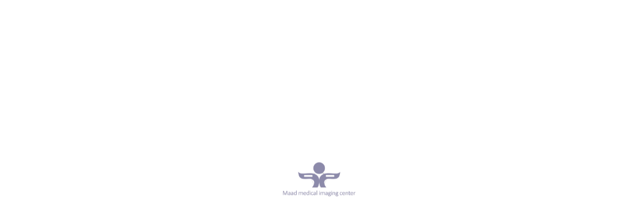

--- FILE ---
content_type: text/html; charset=UTF-8
request_url: http://maadimaging.com/%D9%BE%D9%88%DA%A9%DB%8C-%D8%A7%D8%B3%D8%AA%D8%AE%D9%88%D8%A7%D9%86-%DA%86%DB%8C%D8%B3%D8%AA%D8%9F/
body_size: 34847
content:
<!DOCTYPE html><html dir="rtl" lang="fa-IR"><head><script data-no-optimize="1">var litespeed_docref=sessionStorage.getItem("litespeed_docref");litespeed_docref&&(Object.defineProperty(document,"referrer",{get:function(){return litespeed_docref}}),sessionStorage.removeItem("litespeed_docref"));</script> <meta http-equiv="Content-Type" content="text/html; charset=UTF-8"/><meta name="viewport" content="width=device-width, initial-scale=1.0, minimum-scale=1.0"/><meta name='robots' content='index, follow, max-image-preview:large, max-snippet:-1, max-video-preview:-1' /><title>پوکی استخوان چیست؟ - رادیولوژی و سونوگرافی ماد</title><link rel="canonical" href="https://maadimaging.com/پوکی-استخوان-چیست؟/" /><meta property="og:locale" content="fa_IR" /><meta property="og:type" content="article" /><meta property="og:title" content="پوکی استخوان چیست؟" /><meta property="og:description" content="پوکی استخوان به معنای کاهش توده استخوانی است که منجر به کاعش استحکام بدن و افزایش خطرشکستگی ... ادامه مطلب" /><meta property="og:url" content="https://maadimaging.com/پوکی-استخوان-چیست؟/" /><meta property="og:site_name" content="رادیولوژی و سونوگرافی ماد" /><meta property="article:published_time" content="2019-01-31T07:32:37+00:00" /><meta property="article:modified_time" content="2024-06-27T00:33:24+00:00" /><meta property="og:image" content="https://maadimaging.com/wp-content/uploads/2019/01/osteoporosis-article1.webp" /><meta property="og:image:width" content="610" /><meta property="og:image:height" content="416" /><meta property="og:image:type" content="image/webp" /><meta name="author" content="superadmin" /><meta name="twitter:card" content="summary_large_image" /><meta name="twitter:label1" content="نوشته‌شده بدست" /><meta name="twitter:data1" content="superadmin" /><meta name="twitter:label2" content="زمان تقریبی برای خواندن" /><meta name="twitter:data2" content="3 دقیقه" /> <script type="application/ld+json" class="yoast-schema-graph">{"@context":"https://schema.org","@graph":[{"@type":"WebPage","@id":"https://maadimaging.com/%d9%be%d9%88%da%a9%db%8c-%d8%a7%d8%b3%d8%aa%d8%ae%d9%88%d8%a7%d9%86-%da%86%db%8c%d8%b3%d8%aa%d8%9f/","url":"https://maadimaging.com/%d9%be%d9%88%da%a9%db%8c-%d8%a7%d8%b3%d8%aa%d8%ae%d9%88%d8%a7%d9%86-%da%86%db%8c%d8%b3%d8%aa%d8%9f/","name":"پوکی استخوان چیست؟ - رادیولوژی و سونوگرافی ماد","isPartOf":{"@id":"https://maadimaging.com/#website"},"primaryImageOfPage":{"@id":"https://maadimaging.com/%d9%be%d9%88%da%a9%db%8c-%d8%a7%d8%b3%d8%aa%d8%ae%d9%88%d8%a7%d9%86-%da%86%db%8c%d8%b3%d8%aa%d8%9f/#primaryimage"},"image":{"@id":"https://maadimaging.com/%d9%be%d9%88%da%a9%db%8c-%d8%a7%d8%b3%d8%aa%d8%ae%d9%88%d8%a7%d9%86-%da%86%db%8c%d8%b3%d8%aa%d8%9f/#primaryimage"},"thumbnailUrl":"https://maadimaging.com/wp-content/uploads/2019/01/osteoporosis-article1.webp","datePublished":"2019-01-31T07:32:37+00:00","dateModified":"2024-06-27T00:33:24+00:00","author":{"@id":"https://maadimaging.com/#/schema/person/3c11a9574de0ca7644c5f15557f1b95a"},"breadcrumb":{"@id":"https://maadimaging.com/%d9%be%d9%88%da%a9%db%8c-%d8%a7%d8%b3%d8%aa%d8%ae%d9%88%d8%a7%d9%86-%da%86%db%8c%d8%b3%d8%aa%d8%9f/#breadcrumb"},"inLanguage":"fa-IR","potentialAction":[{"@type":"ReadAction","target":["https://maadimaging.com/%d9%be%d9%88%da%a9%db%8c-%d8%a7%d8%b3%d8%aa%d8%ae%d9%88%d8%a7%d9%86-%da%86%db%8c%d8%b3%d8%aa%d8%9f/"]}]},{"@type":"ImageObject","inLanguage":"fa-IR","@id":"https://maadimaging.com/%d9%be%d9%88%da%a9%db%8c-%d8%a7%d8%b3%d8%aa%d8%ae%d9%88%d8%a7%d9%86-%da%86%db%8c%d8%b3%d8%aa%d8%9f/#primaryimage","url":"https://maadimaging.com/wp-content/uploads/2019/01/osteoporosis-article1.webp","contentUrl":"https://maadimaging.com/wp-content/uploads/2019/01/osteoporosis-article1.webp","width":610,"height":416},{"@type":"BreadcrumbList","@id":"https://maadimaging.com/%d9%be%d9%88%da%a9%db%8c-%d8%a7%d8%b3%d8%aa%d8%ae%d9%88%d8%a7%d9%86-%da%86%db%8c%d8%b3%d8%aa%d8%9f/#breadcrumb","itemListElement":[{"@type":"ListItem","position":1,"name":"خانه","item":"https://maadimaging.com/"},{"@type":"ListItem","position":2,"name":"مقالات","item":"https://maadimaging.com/blog/"},{"@type":"ListItem","position":3,"name":"پوکی استخوان چیست؟"}]},{"@type":"WebSite","@id":"https://maadimaging.com/#website","url":"https://maadimaging.com/","name":"رادیولوژی و سونوگرافی ماد","description":"مجهز ترين مركز راديولوژي، سونوگرافي ، ماموگرافي و پانوراميك غرب تهران","potentialAction":[{"@type":"SearchAction","target":{"@type":"EntryPoint","urlTemplate":"https://maadimaging.com/?s={search_term_string}"},"query-input":{"@type":"PropertyValueSpecification","valueRequired":true,"valueName":"search_term_string"}}],"inLanguage":"fa-IR"},{"@type":"Person","@id":"https://maadimaging.com/#/schema/person/3c11a9574de0ca7644c5f15557f1b95a","name":"superadmin","image":{"@type":"ImageObject","inLanguage":"fa-IR","@id":"https://maadimaging.com/#/schema/person/image/","url":"https://maadimaging.com/wp-content/litespeed/avatar/e6fdde63c466c61d0cdb4e3fb9ce291b.jpg?ver=1765994977","contentUrl":"https://maadimaging.com/wp-content/litespeed/avatar/e6fdde63c466c61d0cdb4e3fb9ce291b.jpg?ver=1765994977","caption":"superadmin"},"sameAs":["https://test.maadimaging.com"],"url":"https://maadimaging.com/author/superadmin/"}]}</script> <link rel="alternate" type="application/rss+xml" title="رادیولوژی و سونوگرافی ماد &raquo; خوراک" href="https://maadimaging.com/feed/" /><link rel="alternate" type="application/rss+xml" title="رادیولوژی و سونوگرافی ماد &raquo; خوراک دیدگاه‌ها" href="https://maadimaging.com/comments/feed/" /><link rel="alternate" title="oEmbed (JSON)" type="application/json+oembed" href="https://maadimaging.com/wp-json/oembed/1.0/embed?url=https%3A%2F%2Fmaadimaging.com%2F%25d9%25be%25d9%2588%25da%25a9%25db%258c-%25d8%25a7%25d8%25b3%25d8%25aa%25d8%25ae%25d9%2588%25d8%25a7%25d9%2586-%25da%2586%25db%258c%25d8%25b3%25d8%25aa%25d8%259f%2F" /><link rel="alternate" title="oEmbed (XML)" type="text/xml+oembed" href="https://maadimaging.com/wp-json/oembed/1.0/embed?url=https%3A%2F%2Fmaadimaging.com%2F%25d9%25be%25d9%2588%25da%25a9%25db%258c-%25d8%25a7%25d8%25b3%25d8%25aa%25d8%25ae%25d9%2588%25d8%25a7%25d9%2586-%25da%2586%25db%258c%25d8%25b3%25d8%25aa%25d8%259f%2F&#038;format=xml" /><style id='wp-img-auto-sizes-contain-inline-css'>img:is([sizes=auto i],[sizes^="auto," i]){contain-intrinsic-size:3000px 1500px}
/*# sourceURL=wp-img-auto-sizes-contain-inline-css */</style><link data-optimized="2" rel="stylesheet" href="https://maadimaging.com/wp-content/litespeed/css/1e9ff893ad59a4a22dce15a492f6459e.css?ver=42ebd" /><style id='global-styles-inline-css'>:root{--wp--preset--aspect-ratio--square: 1;--wp--preset--aspect-ratio--4-3: 4/3;--wp--preset--aspect-ratio--3-4: 3/4;--wp--preset--aspect-ratio--3-2: 3/2;--wp--preset--aspect-ratio--2-3: 2/3;--wp--preset--aspect-ratio--16-9: 16/9;--wp--preset--aspect-ratio--9-16: 9/16;--wp--preset--color--black: #000000;--wp--preset--color--cyan-bluish-gray: #abb8c3;--wp--preset--color--white: #ffffff;--wp--preset--color--pale-pink: #f78da7;--wp--preset--color--vivid-red: #cf2e2e;--wp--preset--color--luminous-vivid-orange: #ff6900;--wp--preset--color--luminous-vivid-amber: #fcb900;--wp--preset--color--light-green-cyan: #7bdcb5;--wp--preset--color--vivid-green-cyan: #00d084;--wp--preset--color--pale-cyan-blue: #8ed1fc;--wp--preset--color--vivid-cyan-blue: #0693e3;--wp--preset--color--vivid-purple: #9b51e0;--wp--preset--gradient--vivid-cyan-blue-to-vivid-purple: linear-gradient(135deg,rgb(6,147,227) 0%,rgb(155,81,224) 100%);--wp--preset--gradient--light-green-cyan-to-vivid-green-cyan: linear-gradient(135deg,rgb(122,220,180) 0%,rgb(0,208,130) 100%);--wp--preset--gradient--luminous-vivid-amber-to-luminous-vivid-orange: linear-gradient(135deg,rgb(252,185,0) 0%,rgb(255,105,0) 100%);--wp--preset--gradient--luminous-vivid-orange-to-vivid-red: linear-gradient(135deg,rgb(255,105,0) 0%,rgb(207,46,46) 100%);--wp--preset--gradient--very-light-gray-to-cyan-bluish-gray: linear-gradient(135deg,rgb(238,238,238) 0%,rgb(169,184,195) 100%);--wp--preset--gradient--cool-to-warm-spectrum: linear-gradient(135deg,rgb(74,234,220) 0%,rgb(151,120,209) 20%,rgb(207,42,186) 40%,rgb(238,44,130) 60%,rgb(251,105,98) 80%,rgb(254,248,76) 100%);--wp--preset--gradient--blush-light-purple: linear-gradient(135deg,rgb(255,206,236) 0%,rgb(152,150,240) 100%);--wp--preset--gradient--blush-bordeaux: linear-gradient(135deg,rgb(254,205,165) 0%,rgb(254,45,45) 50%,rgb(107,0,62) 100%);--wp--preset--gradient--luminous-dusk: linear-gradient(135deg,rgb(255,203,112) 0%,rgb(199,81,192) 50%,rgb(65,88,208) 100%);--wp--preset--gradient--pale-ocean: linear-gradient(135deg,rgb(255,245,203) 0%,rgb(182,227,212) 50%,rgb(51,167,181) 100%);--wp--preset--gradient--electric-grass: linear-gradient(135deg,rgb(202,248,128) 0%,rgb(113,206,126) 100%);--wp--preset--gradient--midnight: linear-gradient(135deg,rgb(2,3,129) 0%,rgb(40,116,252) 100%);--wp--preset--font-size--small: 13px;--wp--preset--font-size--medium: 20px;--wp--preset--font-size--large: 36px;--wp--preset--font-size--x-large: 42px;--wp--preset--spacing--20: 0.44rem;--wp--preset--spacing--30: 0.67rem;--wp--preset--spacing--40: 1rem;--wp--preset--spacing--50: 1.5rem;--wp--preset--spacing--60: 2.25rem;--wp--preset--spacing--70: 3.38rem;--wp--preset--spacing--80: 5.06rem;--wp--preset--shadow--natural: 6px 6px 9px rgba(0, 0, 0, 0.2);--wp--preset--shadow--deep: 12px 12px 50px rgba(0, 0, 0, 0.4);--wp--preset--shadow--sharp: 6px 6px 0px rgba(0, 0, 0, 0.2);--wp--preset--shadow--outlined: 6px 6px 0px -3px rgb(255, 255, 255), 6px 6px rgb(0, 0, 0);--wp--preset--shadow--crisp: 6px 6px 0px rgb(0, 0, 0);}:where(.is-layout-flex){gap: 0.5em;}:where(.is-layout-grid){gap: 0.5em;}body .is-layout-flex{display: flex;}.is-layout-flex{flex-wrap: wrap;align-items: center;}.is-layout-flex > :is(*, div){margin: 0;}body .is-layout-grid{display: grid;}.is-layout-grid > :is(*, div){margin: 0;}:where(.wp-block-columns.is-layout-flex){gap: 2em;}:where(.wp-block-columns.is-layout-grid){gap: 2em;}:where(.wp-block-post-template.is-layout-flex){gap: 1.25em;}:where(.wp-block-post-template.is-layout-grid){gap: 1.25em;}.has-black-color{color: var(--wp--preset--color--black) !important;}.has-cyan-bluish-gray-color{color: var(--wp--preset--color--cyan-bluish-gray) !important;}.has-white-color{color: var(--wp--preset--color--white) !important;}.has-pale-pink-color{color: var(--wp--preset--color--pale-pink) !important;}.has-vivid-red-color{color: var(--wp--preset--color--vivid-red) !important;}.has-luminous-vivid-orange-color{color: var(--wp--preset--color--luminous-vivid-orange) !important;}.has-luminous-vivid-amber-color{color: var(--wp--preset--color--luminous-vivid-amber) !important;}.has-light-green-cyan-color{color: var(--wp--preset--color--light-green-cyan) !important;}.has-vivid-green-cyan-color{color: var(--wp--preset--color--vivid-green-cyan) !important;}.has-pale-cyan-blue-color{color: var(--wp--preset--color--pale-cyan-blue) !important;}.has-vivid-cyan-blue-color{color: var(--wp--preset--color--vivid-cyan-blue) !important;}.has-vivid-purple-color{color: var(--wp--preset--color--vivid-purple) !important;}.has-black-background-color{background-color: var(--wp--preset--color--black) !important;}.has-cyan-bluish-gray-background-color{background-color: var(--wp--preset--color--cyan-bluish-gray) !important;}.has-white-background-color{background-color: var(--wp--preset--color--white) !important;}.has-pale-pink-background-color{background-color: var(--wp--preset--color--pale-pink) !important;}.has-vivid-red-background-color{background-color: var(--wp--preset--color--vivid-red) !important;}.has-luminous-vivid-orange-background-color{background-color: var(--wp--preset--color--luminous-vivid-orange) !important;}.has-luminous-vivid-amber-background-color{background-color: var(--wp--preset--color--luminous-vivid-amber) !important;}.has-light-green-cyan-background-color{background-color: var(--wp--preset--color--light-green-cyan) !important;}.has-vivid-green-cyan-background-color{background-color: var(--wp--preset--color--vivid-green-cyan) !important;}.has-pale-cyan-blue-background-color{background-color: var(--wp--preset--color--pale-cyan-blue) !important;}.has-vivid-cyan-blue-background-color{background-color: var(--wp--preset--color--vivid-cyan-blue) !important;}.has-vivid-purple-background-color{background-color: var(--wp--preset--color--vivid-purple) !important;}.has-black-border-color{border-color: var(--wp--preset--color--black) !important;}.has-cyan-bluish-gray-border-color{border-color: var(--wp--preset--color--cyan-bluish-gray) !important;}.has-white-border-color{border-color: var(--wp--preset--color--white) !important;}.has-pale-pink-border-color{border-color: var(--wp--preset--color--pale-pink) !important;}.has-vivid-red-border-color{border-color: var(--wp--preset--color--vivid-red) !important;}.has-luminous-vivid-orange-border-color{border-color: var(--wp--preset--color--luminous-vivid-orange) !important;}.has-luminous-vivid-amber-border-color{border-color: var(--wp--preset--color--luminous-vivid-amber) !important;}.has-light-green-cyan-border-color{border-color: var(--wp--preset--color--light-green-cyan) !important;}.has-vivid-green-cyan-border-color{border-color: var(--wp--preset--color--vivid-green-cyan) !important;}.has-pale-cyan-blue-border-color{border-color: var(--wp--preset--color--pale-cyan-blue) !important;}.has-vivid-cyan-blue-border-color{border-color: var(--wp--preset--color--vivid-cyan-blue) !important;}.has-vivid-purple-border-color{border-color: var(--wp--preset--color--vivid-purple) !important;}.has-vivid-cyan-blue-to-vivid-purple-gradient-background{background: var(--wp--preset--gradient--vivid-cyan-blue-to-vivid-purple) !important;}.has-light-green-cyan-to-vivid-green-cyan-gradient-background{background: var(--wp--preset--gradient--light-green-cyan-to-vivid-green-cyan) !important;}.has-luminous-vivid-amber-to-luminous-vivid-orange-gradient-background{background: var(--wp--preset--gradient--luminous-vivid-amber-to-luminous-vivid-orange) !important;}.has-luminous-vivid-orange-to-vivid-red-gradient-background{background: var(--wp--preset--gradient--luminous-vivid-orange-to-vivid-red) !important;}.has-very-light-gray-to-cyan-bluish-gray-gradient-background{background: var(--wp--preset--gradient--very-light-gray-to-cyan-bluish-gray) !important;}.has-cool-to-warm-spectrum-gradient-background{background: var(--wp--preset--gradient--cool-to-warm-spectrum) !important;}.has-blush-light-purple-gradient-background{background: var(--wp--preset--gradient--blush-light-purple) !important;}.has-blush-bordeaux-gradient-background{background: var(--wp--preset--gradient--blush-bordeaux) !important;}.has-luminous-dusk-gradient-background{background: var(--wp--preset--gradient--luminous-dusk) !important;}.has-pale-ocean-gradient-background{background: var(--wp--preset--gradient--pale-ocean) !important;}.has-electric-grass-gradient-background{background: var(--wp--preset--gradient--electric-grass) !important;}.has-midnight-gradient-background{background: var(--wp--preset--gradient--midnight) !important;}.has-small-font-size{font-size: var(--wp--preset--font-size--small) !important;}.has-medium-font-size{font-size: var(--wp--preset--font-size--medium) !important;}.has-large-font-size{font-size: var(--wp--preset--font-size--large) !important;}.has-x-large-font-size{font-size: var(--wp--preset--font-size--x-large) !important;}
/*# sourceURL=global-styles-inline-css */</style><style id='classic-theme-styles-inline-css'>/*! This file is auto-generated */
.wp-block-button__link{color:#fff;background-color:#32373c;border-radius:9999px;box-shadow:none;text-decoration:none;padding:calc(.667em + 2px) calc(1.333em + 2px);font-size:1.125em}.wp-block-file__button{background:#32373c;color:#fff;text-decoration:none}
/*# sourceURL=/wp-includes/css/classic-themes.min.css */</style><style id='admin-bar-inline-css'>/* Hide CanvasJS credits for P404 charts specifically */
    #p404RedirectChart .canvasjs-chart-credit {
        display: none !important;
    }
    
    #p404RedirectChart canvas {
        border-radius: 6px;
    }

    .p404-redirect-adminbar-weekly-title {
        font-weight: bold;
        font-size: 14px;
        color: #fff;
        margin-bottom: 6px;
    }

    #wpadminbar #wp-admin-bar-p404_free_top_button .ab-icon:before {
        content: "\f103";
        color: #dc3545;
        top: 3px;
    }
    
    #wp-admin-bar-p404_free_top_button .ab-item {
        min-width: 80px !important;
        padding: 0px !important;
    }
    
    /* Ensure proper positioning and z-index for P404 dropdown */
    .p404-redirect-adminbar-dropdown-wrap { 
        min-width: 0; 
        padding: 0;
        position: static !important;
    }
    
    #wpadminbar #wp-admin-bar-p404_free_top_button_dropdown {
        position: static !important;
    }
    
    #wpadminbar #wp-admin-bar-p404_free_top_button_dropdown .ab-item {
        padding: 0 !important;
        margin: 0 !important;
    }
    
    .p404-redirect-dropdown-container {
        min-width: 340px;
        padding: 18px 18px 12px 18px;
        background: #23282d !important;
        color: #fff;
        border-radius: 12px;
        box-shadow: 0 8px 32px rgba(0,0,0,0.25);
        margin-top: 10px;
        position: relative !important;
        z-index: 999999 !important;
        display: block !important;
        border: 1px solid #444;
    }
    
    /* Ensure P404 dropdown appears on hover */
    #wpadminbar #wp-admin-bar-p404_free_top_button .p404-redirect-dropdown-container { 
        display: none !important;
    }
    
    #wpadminbar #wp-admin-bar-p404_free_top_button:hover .p404-redirect-dropdown-container { 
        display: block !important;
    }
    
    #wpadminbar #wp-admin-bar-p404_free_top_button:hover #wp-admin-bar-p404_free_top_button_dropdown .p404-redirect-dropdown-container {
        display: block !important;
    }
    
    .p404-redirect-card {
        background: #2c3338;
        border-radius: 8px;
        padding: 18px 18px 12px 18px;
        box-shadow: 0 2px 8px rgba(0,0,0,0.07);
        display: flex;
        flex-direction: column;
        align-items: flex-start;
        border: 1px solid #444;
    }
    
    .p404-redirect-btn {
        display: inline-block;
        background: #dc3545;
        color: #fff !important;
        font-weight: bold;
        padding: 5px 22px;
        border-radius: 8px;
        text-decoration: none;
        font-size: 17px;
        transition: background 0.2s, box-shadow 0.2s;
        margin-top: 8px;
        box-shadow: 0 2px 8px rgba(220,53,69,0.15);
        text-align: center;
        line-height: 1.6;
    }
    
    .p404-redirect-btn:hover {
        background: #c82333;
        color: #fff !important;
        box-shadow: 0 4px 16px rgba(220,53,69,0.25);
    }
    
    /* Prevent conflicts with other admin bar dropdowns */
    #wpadminbar .ab-top-menu > li:hover > .ab-item,
    #wpadminbar .ab-top-menu > li.hover > .ab-item {
        z-index: auto;
    }
    
    #wpadminbar #wp-admin-bar-p404_free_top_button:hover > .ab-item {
        z-index: 999998 !important;
    }
    
/*# sourceURL=admin-bar-inline-css */</style><style id='ez-toc-inline-css'>div#ez-toc-container .ez-toc-title {font-size: 120%;}div#ez-toc-container .ez-toc-title {font-weight: 500;}div#ez-toc-container ul li , div#ez-toc-container ul li a {font-size: 95%;}div#ez-toc-container ul li , div#ez-toc-container ul li a {font-weight: 500;}div#ez-toc-container nav ul ul li {font-size: 90%;}div#ez-toc-container {background: #d5d6d9;border: 1px solid #ddd;}div#ez-toc-container p.ez-toc-title , #ez-toc-container .ez_toc_custom_title_icon , #ez-toc-container .ez_toc_custom_toc_icon {color: #424242;}div#ez-toc-container ul.ez-toc-list a {color: #413d70;}div#ez-toc-container ul.ez-toc-list a:hover {color: #2a6496;}div#ez-toc-container ul.ez-toc-list a:visited {color: #413d70;}.ez-toc-counter nav ul li a::before {color: ;}.ez-toc-box-title {font-weight: bold; margin-bottom: 10px; text-align: center; text-transform: uppercase; letter-spacing: 1px; color: #666; padding-bottom: 5px;position:absolute;top:-4%;left:5%;background-color: inherit;transition: top 0.3s ease;}.ez-toc-box-title.toc-closed {top:-25%;}ul.ez-toc-list a.ez-toc-link { padding: 10px 10px 10px 10px; }
.ez-toc-container-direction {direction: rtl;}.ez-toc-counter-rtl ul {direction: rtl;counter-reset: item-level1, item-level2, item-level3, item-level4, item-level5, item-level6;}.ez-toc-counter-rtl ul ul {direction: rtl;counter-reset: item-level2, item-level3, item-level4, item-level5, item-level6;}.ez-toc-counter-rtl ul ul ul {direction: rtl;counter-reset: item-level3, item-level4, item-level5, item-level6;}.ez-toc-counter-rtl ul ul ul ul {direction: rtl;counter-reset: item-level4, item-level5, item-level6;}.ez-toc-counter-rtl ul ul ul ul ul {direction: rtl;counter-reset: item-level5, item-level6;}.ez-toc-counter-rtl ul ul ul ul ul ul {direction: rtl;counter-reset: item-level6;}.ez-toc-counter-rtl ul li {counter-increment: item-level1;}.ez-toc-counter-rtl ul ul li {counter-increment: item-level2;}.ez-toc-counter-rtl ul ul ul li {counter-increment: item-level3;}.ez-toc-counter-rtl ul ul ul ul li {counter-increment: item-level4;}.ez-toc-counter-rtl ul ul ul ul ul li {counter-increment: item-level5;}.ez-toc-counter-rtl ul ul ul ul ul ul li {counter-increment: item-level6;}.ez-toc-counter-rtl nav ul li a::before {content: counter(item-level1, persian) '. ';float: right;margin-left: 0.2rem;flex-grow: 0;flex-shrink: 0;  }.ez-toc-counter-rtl nav ul ul li a::before {content: counter(item-level2, persian) "." counter(item-level1, persian) '. ';float: right;margin-left: 0.2rem;flex-grow: 0;flex-shrink: 0;  }.ez-toc-counter-rtl nav ul ul ul li a::before {content: counter(item-level3, persian) "." counter(item-level2, persian) "." counter(item-level1, persian) '. ';float: right;margin-left: 0.2rem;flex-grow: 0;flex-shrink: 0;  }.ez-toc-counter-rtl nav ul ul ul ul li a::before {content: counter(item-level4, persian) "." counter(item-level3, persian) "." counter(item-level2, persian) "." counter(item-level1, persian) '. ';float: right;margin-left: 0.2rem;flex-grow: 0;flex-shrink: 0;  }.ez-toc-counter-rtl nav ul ul ul ul ul li a::before {content: counter(item-level5, persian) "." counter(item-level4, persian) "." counter(item-level3, persian) "." counter(item-level2, persian) "." counter(item-level1, persian) '. ';float: right;margin-left: 0.2rem;flex-grow: 0;flex-shrink: 0;  }.ez-toc-counter-rtl nav ul ul ul ul ul ul li a::before {content: counter(item-level6, persian) "." counter(item-level5, persian) "." counter(item-level4, persian) "." counter(item-level3, persian) "." counter(item-level2, persian) "." counter(item-level1, persian) '. ';float: right;margin-left: 0.2rem;flex-grow: 0;flex-shrink: 0;  }.ez-toc-widget-direction {direction: rtl;}.ez-toc-widget-container-rtl ul {direction: rtl;counter-reset: item-level1, item-level2, item-level3, item-level4, item-level5, item-level6;}.ez-toc-widget-container-rtl ul ul {direction: rtl;counter-reset: item-level2, item-level3, item-level4, item-level5, item-level6;}.ez-toc-widget-container-rtl ul ul ul {direction: rtl;counter-reset: item-level3, item-level4, item-level5, item-level6;}.ez-toc-widget-container-rtl ul ul ul ul {direction: rtl;counter-reset: item-level4, item-level5, item-level6;}.ez-toc-widget-container-rtl ul ul ul ul ul {direction: rtl;counter-reset: item-level5, item-level6;}.ez-toc-widget-container-rtl ul ul ul ul ul ul {direction: rtl;counter-reset: item-level6;}.ez-toc-widget-container-rtl ul li {counter-increment: item-level1;}.ez-toc-widget-container-rtl ul ul li {counter-increment: item-level2;}.ez-toc-widget-container-rtl ul ul ul li {counter-increment: item-level3;}.ez-toc-widget-container-rtl ul ul ul ul li {counter-increment: item-level4;}.ez-toc-widget-container-rtl ul ul ul ul ul li {counter-increment: item-level5;}.ez-toc-widget-container-rtl ul ul ul ul ul ul li {counter-increment: item-level6;}.ez-toc-widget-container-rtl nav ul li a::before {content: counter(item-level1, persian) '. ';float: right;margin-left: 0.2rem;flex-grow: 0;flex-shrink: 0;  }.ez-toc-widget-container-rtl nav ul ul li a::before {content: counter(item-level2, persian) "." counter(item-level1, persian) '. ';float: right;margin-left: 0.2rem;flex-grow: 0;flex-shrink: 0;  }.ez-toc-widget-container-rtl nav ul ul ul li a::before {content: counter(item-level3, persian) "." counter(item-level2, persian) "." counter(item-level1, persian) '. ';float: right;margin-left: 0.2rem;flex-grow: 0;flex-shrink: 0;  }.ez-toc-widget-container-rtl nav ul ul ul ul li a::before {content: counter(item-level4, persian) "." counter(item-level3, persian) "." counter(item-level2, persian) "." counter(item-level1, persian) '. ';float: right;margin-left: 0.2rem;flex-grow: 0;flex-shrink: 0;  }.ez-toc-widget-container-rtl nav ul ul ul ul ul li a::before {content: counter(item-level5, persian) "." counter(item-level4, persian) "." counter(item-level3, persian) "." counter(item-level2, persian) "." counter(item-level1, persian) '. ';float: right;margin-left: 0.2rem;flex-grow: 0;flex-shrink: 0;  }.ez-toc-widget-container-rtl nav ul ul ul ul ul ul li a::before {content: counter(item-level6, persian) "." counter(item-level5, persian) "." counter(item-level4, persian) "." counter(item-level3, persian) "." counter(item-level2, persian) "." counter(item-level1, persian) '. ';float: right;margin-left: 0.2rem;flex-grow: 0;flex-shrink: 0;  }
/*# sourceURL=ez-toc-inline-css */</style> <script type="litespeed/javascript" data-src="http://maadimaging.com/wp-includes/js/jquery/jquery.min.js" id="jquery-core-js"></script> <link rel="https://api.w.org/" href="https://maadimaging.com/wp-json/" /><link rel="alternate" title="JSON" type="application/json" href="https://maadimaging.com/wp-json/wp/v2/posts/300" /><link rel="EditURI" type="application/rsd+xml" title="RSD" href="https://maadimaging.com/xmlrpc.php?rsd" /><meta name="generator" content="WordPress 6.9" /><link rel='shortlink' href='https://maadimaging.com/?p=300' /><meta name="format-detection" content="telephone=no">
 <script type="litespeed/javascript" data-src="https://www.googletagmanager.com/gtag/js?id=G-CKHK1FT128"></script> <script type="litespeed/javascript">window.dataLayer=window.dataLayer||[];function gtag(){dataLayer.push(arguments)}
gtag('js',new Date());gtag('config','G-CKHK1FT128')</script><meta name="generator" content="Elementor 3.33.0; features: additional_custom_breakpoints; settings: css_print_method-external, google_font-enabled, font_display-swap"><style>.e-con.e-parent:nth-of-type(n+4):not(.e-lazyloaded):not(.e-no-lazyload),
				.e-con.e-parent:nth-of-type(n+4):not(.e-lazyloaded):not(.e-no-lazyload) * {
					background-image: none !important;
				}
				@media screen and (max-height: 1024px) {
					.e-con.e-parent:nth-of-type(n+3):not(.e-lazyloaded):not(.e-no-lazyload),
					.e-con.e-parent:nth-of-type(n+3):not(.e-lazyloaded):not(.e-no-lazyload) * {
						background-image: none !important;
					}
				}
				@media screen and (max-height: 640px) {
					.e-con.e-parent:nth-of-type(n+2):not(.e-lazyloaded):not(.e-no-lazyload),
					.e-con.e-parent:nth-of-type(n+2):not(.e-lazyloaded):not(.e-no-lazyload) * {
						background-image: none !important;
					}
				}</style><meta name="generator" content="Powered by Slider Revolution 6.6.20 - responsive, Mobile-Friendly Slider Plugin for WordPress with comfortable drag and drop interface." /><link rel="icon" href="https://maadimaging.com/wp-content/uploads/2024/01/maad-logo-site-100x100.webp" sizes="32x32" /><link rel="icon" href="https://maadimaging.com/wp-content/uploads/2024/01/maad-logo-site.webp" sizes="192x192" /><link rel="apple-touch-icon" href="https://maadimaging.com/wp-content/uploads/2024/01/maad-logo-site.webp" /><meta name="msapplication-TileImage" content="https://maadimaging.com/wp-content/uploads/2024/01/maad-logo-site.webp" /><style id="codevz-inline-css" data-noptimize>.admin-bar .cz_fixed_top_border{top:32px}.admin-bar i.offcanvas-close {top: 32px}.admin-bar .offcanvas_area, .admin-bar .hidden_top_bar{margin-top: 32px}.admin-bar .header_5,.admin-bar .onSticky{top: 32px}@media screen and (max-width:768px) {.admin-bar .header_5,.admin-bar .onSticky,.admin-bar .cz_fixed_top_border,.admin-bar i.offcanvas-close {top: 46px}.admin-bar .onSticky {top: 0}.admin-bar .offcanvas_area,.admin-bar .offcanvas_area,.admin-bar .hidden_top_bar{margin-top:46px;height:calc(100% - 46px);}}

/* Theme color */a:hover, .sf-menu > .cz.current_menu > a, .sf-menu > .cz .cz.current_menu > a,.sf-menu > .current-menu-parent > a,.comment-text .star-rating span,.codevz-404 span {color: #c5c4d4} 
form button, .button, #edd-purchase-button, .edd-submit, .edd-submit.button.blue, .edd-submit.button.blue:hover, .edd-submit.button.blue:focus, [type=submit].edd-submit, .sf-menu > .cz > a:before,.sf-menu > .cz > a:before,
.post-password-form input[type="submit"], .wpcf7-submit, .submit_user, 
#commentform #submit, .commentlist li.bypostauthor > .comment-body:after,.commentlist li.comment-author-admin > .comment-body:after, 
 .pagination .current, .pagination > b, .pagination a:hover, .page-numbers .current, .page-numbers a:hover, .pagination .next:hover, 
.pagination .prev:hover, input[type=submit], .sticky:before, .commentlist li.comment-author-admin .fn,
input[type=submit],input[type=button],.cz_header_button,.cz_default_portfolio a,
.cz_readmore, .more-link, a.cz_btn, .cz_highlight_1:after, div.cz_btn  {background-color: #c5c4d4}
.cs_load_more_doing, div.wpcf7 .wpcf7-form .ajax-loader {border-right-color: #c5c4d4}
input:focus,textarea:focus,select:focus {border-color: #c5c4d4 !important}
::selection {background-color: #c5c4d4;color: #fff}
::-moz-selection {background-color: #c5c4d4;color: #fff}

/* Custom */html{background-color: #fff !important}
#rev_slider_1_1_wrapper .tp-shape, #rev_slider_1_1_wrapper .rev-btn {
    box-shadow: 0px 10px 50px rgba(0,0,0,0.1) !important
}
.woocommerce #reviews #comments ol.commentlist li .comment-text {
	background: #fff;
	color: #444;
	border-radius: 0;
	border: none;
}

/* Dynamic  */.pageloader{background-color:#ffffff}html,body{background-color:rgba(65,61,112,0.1)}form button,.comment-form button,a.cz_btn,div.cz_btn,a.cz_btn_half_to_fill:before,a.cz_btn_half_to_fill_v:before,a.cz_btn_half_to_fill:after,a.cz_btn_half_to_fill_v:after,a.cz_btn_unroll_v:before, a.cz_btn_unroll_h:before,a.cz_btn_fill_up:before,a.cz_btn_fill_down:before,a.cz_btn_fill_left:before,a.cz_btn_fill_right:before,.wpcf7-submit,input[type=submit],input[type=button],.button,.cz_header_button,.woocommerce a.button,.woocommerce input.button,.woocommerce #respond input#submit.alt,.woocommerce a.button.alt,.woocommerce button.button.alt,.woocommerce input.button.alt,.woocommerce #respond input#submit, .woocommerce a.button, .woocommerce button.button, .woocommerce input.button, #edd-purchase-button, .edd-submit, [type=submit].edd-submit, .edd-submit.button.blue,.woocommerce #payment #place_order, .woocommerce-page #payment #place_order,.woocommerce button.button:disabled, .woocommerce button.button:disabled[disabled], .woocommerce a.button.wc-forward,.wp-block-search .wp-block-search__button{color:#ffffff;font-weight:700;background-color:#c5c4d4;padding-right:30px;padding-left:30px;border-radius:6px 6px 6px 20px}form button:hover,.comment-form button:hover,a.cz_btn:hover,div.cz_btn:hover,a.cz_btn_half_to_fill:hover:before, a.cz_btn_half_to_fill_v:hover:before,a.cz_btn_half_to_fill:hover:after, a.cz_btn_half_to_fill_v:hover:after,a.cz_btn_unroll_v:after, a.cz_btn_unroll_h:after,a.cz_btn_fill_up:after,a.cz_btn_fill_down:after,a.cz_btn_fill_left:after,a.cz_btn_fill_right:after,.wpcf7-submit:hover,input[type=submit]:hover,input[type=button]:hover,.button:hover,.cz_header_button:hover,.woocommerce a.button:hover,.woocommerce input.button:hover,.woocommerce #respond input#submit.alt:hover,.woocommerce a.button.alt:hover,.woocommerce button.button.alt:hover,.woocommerce input.button.alt:hover,.woocommerce #respond input#submit:hover, .woocommerce a.button:hover, .woocommerce button.button:hover, .woocommerce input.button:hover, #edd-purchase-button:hover, .edd-submit:hover, [type=submit].edd-submit:hover, .edd-submit.button.blue:hover, .edd-submit.button.blue:focus,.woocommerce #payment #place_order:hover, .woocommerce-page #payment #place_order:hover,.woocommerce div.product form.cart .button:hover,.woocommerce button.button:disabled:hover, .woocommerce button.button:disabled[disabled]:hover, .woocommerce a.button.wc-forward:hover,.wp-block-search .wp-block-search__button:hover{color:#c5c4d4;background-color:#021d0d}.widget{background-color:rgba(2,29,13,0.1);padding:50px;border-style:none;border-width:1px;border-color:rgba(0,0,0,0.1);border-radius:10px 10px 10px 40px}.widget > .codevz-widget-title, .sidebar_inner .widget_block > div > div > h2{font-size:15px;color:#ffffff;text-align:center;text-transform:uppercase;background-color:#021d0d;padding:15px 30px 10px;margin:-30px -30px 30px;border-style:solid;border-radius:6px 6px 6px 20px}input,textarea,select,.qty,.woocommerce-input-wrapper .select2-selection--single,#add_payment_method table.cart td.actions .coupon .input-text, .woocommerce-cart table.cart td.actions .coupon .input-text, .woocommerce-checkout table.cart td.actions .coupon .input-text{font-size:14px;background-color:#f2f2f2;padding:15px;border-style:solid;border-width:1px;border-color:transparent;border-radius:6px}div.logo_hover_tooltip{width:560px;padding:30px;border-style:solid;border-radius:10px;box-shadow:0px 10px 34px rgba(10,10,10,0.1)}.elms_row .cz_social a, .fixed_side .cz_social a, #xtra-social-popup [class*="xtra-social-type-"] a{font-size:16px;color:#413d70;background-color:#ffffff;padding:5px;margin-right:3px;margin-left:3px;border-radius:6px 6px 6px 20px}.elms_row .cz_social a:hover, .fixed_side .cz_social a:hover, #xtra-social-popup [class*="xtra-social-type-"] a:hover{color:#ffffff}.header_1{background-color:#f0f0f0;border-style:solid;border-bottom-width:1px;border-color:#dfdfdf}#menu_header_1 > .cz > a:hover,#menu_header_1 > .cz:hover > a,#menu_header_1 > .cz.current_menu > a,#menu_header_1 > .current-menu-parent > a{color:#c5c4d4}#menu_header_1 .cz .cz a:hover,#menu_header_1 .cz .cz:hover > a,#menu_header_1 .cz .cz.current_menu > a,#menu_header_1 .cz .current_menu > .current_menu{color:#c5c4d4}.header_2{padding-top:40px;padding-bottom:40px}#menu_header_2 > .cz > a{font-size:18px;color:#636363;font-weight:700;padding-top:50px;padding-bottom:50px;margin-right:20px;margin-left:20px}#menu_header_2 > .cz > a:hover,#menu_header_2 > .cz:hover > a,#menu_header_2 > .cz.current_menu > a,#menu_header_2 > .current-menu-parent > a{color:#c5c4d4}#menu_header_2 > .cz > a:before{width:100%;height:7px;border-radius:10px 10px 0 0;left:0px}#menu_header_2 > .cz:after{content:"|";color:#f1f2f6}#menu_header_2 .cz .sub-menu:not(.cz_megamenu_inner_ul),#menu_header_2 .cz_megamenu_inner_ul .cz_megamenu_inner_ul{background-color:#c5c4d4;padding:20px 0px;margin-top:0px;margin-right:40px;margin-left:40px;border-radius:0 10px 10px 10px;box-shadow:0px 10px 50px 0px rgba(0,0,0,0.1)}#menu_header_2 .cz .cz a{color:#e2e2e2;border-style:solid;border-left-width:5px;border-color:rgba(255,255,255,0.01)}.rtl #menu_header_2 .cz .cz a{border-left-width:0;border-right-width:5px}#menu_header_2 .cz .cz a:hover,#menu_header_2 .cz .cz:hover > a,#menu_header_2 .cz .cz.current_menu > a,#menu_header_2 .cz .current_menu > .current_menu{color:#ffffff;padding-left:27px;border-style:solid;border-color:#ffffff}.header_3 .row{background-color:#ffffff;padding:0px;border-radius:6px}#menu_header_3 > .cz > a{font-size:15px;color:#021d0d;font-weight:600;text-transform:uppercase;padding:7px 25px;margin:0px 3px 0px 0px;border-radius:6px 6px 6px 20px}#menu_header_3 > .cz > a:hover,#menu_header_3 > .cz:hover > a,#menu_header_3 > .cz.current_menu > a,#menu_header_3 > .current-menu-parent > a{color:#413d70;background-color:#c5c4d4}#menu_header_3 .cz .sub-menu:not(.cz_megamenu_inner_ul),#menu_header_3 .cz_megamenu_inner_ul .cz_megamenu_inner_ul{background-color:#c5c4d4;margin-top:10px;margin-right:20px;margin-left:20px;border-radius:6px 6px 20px 6px}#menu_header_3 .cz .cz a{color:#413d70;font-weight:600;background-color:#c5c4d4;border-style:solid;border-right-width:4px;border-color:#ffbb21}#menu_header_3 .cz .cz a:hover,#menu_header_3 .cz .cz:hover > a,#menu_header_3 .cz .cz.current_menu > a,#menu_header_3 .cz .current_menu > .current_menu{color:#000000;border-style:solid;border-color:#ffffff}.onSticky{background-color:#ffffff !important;box-shadow:0px 7px 19px rgba(0,0,0,0.07) !important}.header_4{background-color:#c5c4d4;box-shadow:0px 10px 50px 0px rgba(0,0,0,0.1)}#menu_header_4{background-position:right center;background-size:cover;background-color:#413d70;padding:30px}#menu_header_4 > .cz > a{color:#dddddd;text-transform:uppercase;margin:6px 6px 0px;border-style:none;border-radius:6px 6px 6px 20px}#menu_header_4 > .cz > a:hover,#menu_header_4 > .cz:hover > a,#menu_header_4 > .cz.current_menu > a,#menu_header_4 > .current-menu-parent > a{color:#c5c4d4;background-color:#413d70;padding-right:30px;padding-left:30px}#menu_header_4 .cz .cz a{font-size:14px;color:#ededed;padding-right:30px;padding-left:30px;border-style:none}#menu_header_4 .cz .cz a:hover,#menu_header_4 .cz .cz:hover > a,#menu_header_4 .cz .cz.current_menu > a,#menu_header_4 .cz .current_menu > .current_menu{color:#413d70;padding-right:32px;padding-left:32px}.hidden_top_bar{color:#0a0101;background-color:#ffffff;border-style:solid;border-width:0 0 2px;border-color:#ffffff;transform: translateY(calc(-100% + 2px))}.hidden_top_bar > i{color:#000000;background:#ffffff;padding:14px 16px 15px 16px;border-style:solid;border-radius:0px}.page_title,.header_onthe_cover .page_title{background-repeat:no-repeat;background-position:center bottom;background-size:cover;background-image:url(https://maadimaging.com/wp-content/uploads/2024/02/background-footer.webp);width:1460px;padding-top:140px;padding-bottom:80px;margin-top:-44px;margin-right:auto;margin-left:auto;border-radius:10px 10px 10px 50px}.page_title .section_title{font-size:48px;color:#ffffff;text-align:right;padding-right:35px;padding-left:35px;margin-bottom:15px}.page_title a,.page_title i{color:#c5c4d4;text-align:center}[class*="cz_tooltip_"] [data-title]:after{font-family:'Iran Kharazmi'}body, body.rtl, .rtl form{color:#021d0d;font-family:'Iran Kharazmi'}p{line-height:1.7}.footer_1 .row{border-width:0 0 1px;border-color:rgba(255,255,255,0.14)}.footer_widget{padding:50px;margin:0px;border-style:none;border-width:1px;border-color:rgba(159,182,203,0.2);border-radius:10px 10px 10px 40px;box-sizing:border-box}.cz_middle_footer a{font-size:16px;color:#ecebf0}.cz_middle_footer a:hover{color:#c5c4d4}.footer_2{background-color:transparent;padding-bottom:20px}.footer_2 .row{background-color:transparent;padding-bottom:0px;margin-bottom:0px;border-style:none;border-width:1px 1px 0px;border-color:rgba(159,182,203,0.2);border-radius:40px 40px 0 0}i.backtotop{font-size:15px;color:#ffffff;background-color:#c5c4d4;padding:4px;border-style:none;border-radius:6px 6px 6px 20px}i.fixed_contact{font-size:14px;color:#ffffff;background-color:#c5c4d4;margin-right:5px;border-radius:0px}div.fixed_contact{border-radius:0px}.footer_widget > .codevz-widget-title, footer .widget_block > div > div > h2{font-size:15px;color:#413d70;text-align:center;text-transform:uppercase;background-color:#ecebf0;padding:15px 30px 10px;margin:-30px -30px 30px;border-style:solid;border-radius:6px 6px 6px 20px}.woocommerce ul.products li.product a img{background-color:transparent;border-style:solid;border-width:0px;border-color:rgba(159,182,203,0.2);border-radius:0px}i.backtotop:hover{color:#c5c4d4;background-color:#413d70}.woocommerce ul.products li.product .woocommerce-loop-category__title, .woocommerce ul.products li.product .woocommerce-loop-product__title, .woocommerce ul.products li.product h3,.woocommerce.woo-template-2 ul.products li.product .woocommerce-loop-category__title, .woocommerce.woo-template-2 ul.products li.product .woocommerce-loop-product__title, .woocommerce.woo-template-2 ul.products li.product h3{text-align:right;font-weight:600;margin-bottom:10px}.woocommerce ul.products li.product .star-rating{font-size:16px;color:#ffbb00;margin-top:6px;margin-right:18px;float:left}.woocommerce ul.products li.product .button.add_to_cart_button, .woocommerce ul.products li.product .button[class*="product_type_"]{font-size:13px;padding-top:15px;padding-bottom:15px;margin-top:-20px;margin-bottom:10px}.woocommerce span.onsale, .woocommerce ul.products li.product .onsale,.woocommerce.single span.onsale, .woocommerce.single ul.products li.product .onsale{color:#ffffff;background-color:#413d70;border-style:solid;border-width:1px;border-color:rgba(159,182,203,0.2);border-radius:100px;box-shadow:0px 0px 0px 0px #000}.woocommerce ul.products li.product .price{font-size:24px;font-weight:100;margin-top:-14px;margin-right:-16px;float:right;position:static}.woocommerce div.product .product_title{font-size:36px;color:#262626}.woocommerce .woocommerce-product-rating .star-rating{font-size:20px;color:#ffbb00}.woocommerce div.product .summary p.price, .woocommerce div.product .summary span.price{font-size:28px;color:#c5c4d4;font-weight:900;margin-bottom:0px}.page_content img, a.cz_post_image img, footer img, .cz_image_in, .wp-block-gallery figcaption, .cz_grid .cz_grid_link{border-radius:6px}.tagcloud a, .widget .tagcloud a, .cz_post_cat a, .cz_post_views a{background-color:#ffffff;border-style:none;border-color:rgba(197,196,212,0.1);border-radius:6px 6px 6px 20px}.tagcloud a:hover, .widget .tagcloud a:hover, .cz_post_cat a:hover, .cz_post_views a:hover{color:#ffffff;background-color:#c5c4d4}.pagination a, .pagination > b, .pagination span, .page-numbers a, .page-numbers span, .woocommerce nav.woocommerce-pagination ul li a, .woocommerce nav.woocommerce-pagination ul li span{color:#ffffff;background-color:#021d0d;padding:6px;margin-right:2px;margin-left:2px;border-style:solid;border-color:rgba(65,61,112,0.12);border-radius:100px}.cz-cpt-post .cz_readmore, .cz-cpt-post .more-link{font-size:12px;color:#ffffff;font-weight:600;text-transform:uppercase;background-color:#c5c4d4;padding:8px 20px;margin-top:20px;border-style:solid;border-radius:6px 6px 6px 20px}.cz-cpt-post .cz_readmore:hover, .cz-cpt-post .more-link:hover{color:#ffffff;background-color:#021d0d}.cz-cpt-post .cz_readmore i, .cz-cpt-post .more-link i{border-style:solid;border-radius:0px}.woocommerce div.product div.images img{border-style:none;border-width:1px 1px 3px;border-color:rgba(197,196,212,0.1);border-radius:10px 10px 10px 40px}.cz-cpt-post .cz_default_loop > div{background-color:transparent;padding:30px 30px 25px;margin-top:40px;margin-bottom:20px;border-style:solid;border-width:4px;border-color:rgba(2,29,13,0.31);border-radius:10px 10px 10px 40px}.cz-cpt-post .cz_default_loop .cz_post_author_name{display:none;opacity:0.6}.next_prev .previous i,.next_prev .next i{color:#ffffff;background-color:#c5c4d4;border-radius:6px 6px 6px 6px}.cz-cpt-portfolio .cz_default_loop .cz_post_title h3{color:#c5c4d4}.cz-cpt-post .cz_post_image, .cz-cpt-post .cz_post_svg{background-color:#021d0d;margin-top:-60px;border-radius:10px 10px 10px 40px}[class*="cz_tooltip_"] [data-title]:after{color:#ffffff;font-family:'IRANSans';background-color:#c5c4d4;border-radius:100px}#menu_header_2 .sub-menu .sub-menu:not(.cz_megamenu_inner_ul){margin-top:-17px;margin-right:10px;margin-left:10px}.footer_widget > .codevz-widget-title:before, footer .widget_block > div > div > h2:before{background-color:#413d70;width:25px;height:3px;margin-bottom:0px;border-radius:100px;right:calc(50% - 12.5px)}.rtl .footer_widget > .codevz-widget-title:before,.rtl footer .widget_block > div > div > h2:before{left:auto;right:calc(50% - 10px)}.cz-cpt-post article .cz_post_icon{font-size:16px;color:#c5c4d4;background-color:#ffffff;padding:25px;border-radius:0 6px 0 20px;top:auto;bottom:0px;left:0px;transform:translate(0)}.single_con .tagcloud a:first-child, .single_con .cz_post_cat a:first-child, .cz_post_views a:first-child{color:#c5c4d4;background-color:rgba(197,196,212,0.07);border-style:solid;border-color:rgba(197,196,212,0.1);border-radius:6px 6px 6px 20px}.next_prev .previous:hover i,.next_prev .next:hover i{color:#ffffff;background-color:#222222}.xtra-comments .commentlist li article{background-color:rgba(2,29,13,0.1);padding:50px;border-style:none;border-width:1px;border-color:rgba(0,0,0,0.1);border-radius:10px 10px 10px 40px}.rtl .xtra-comments .commentlist li article{border-radius:6px 6px 6px 20px}.woocommerce.single span.onsale{top:15px;left:15px}.cz_default_loop.sticky > div{margin-top:-1px}.cz-cpt-post .cz_readmore:hover i, .cz-cpt-post .more-link:hover i{color:#c5c4d4}.widget > .codevz-widget-title:before, .sidebar_inner .widget_block > div > div > h2:before{background-color:#413d70;width:25px;height:3px;margin-bottom:0px;border-radius:100px;right:calc(50% - 12.5px)}.rtl .widget > .codevz-widget-title:before,.rtl .sidebar_inner .widget_block > div > div > h2:before{left:auto;right:calc(50% - 10px)}.cz-cpt-post .cz_default_loop .cz_post_author_avatar img{border-radius:120px;display:none}.cz_related_posts .cz_related_post .cz_post_image{margin-top:0px}div.xtra-share{background-color:rgba(2,29,13,0.1);padding:30px;border-style:none;border-width:1px;border-color:rgba(0,0,0,0.1)}.rtl div.xtra-share{border-radius:10px 10px 10px 40px}div.xtra-share a{color:#8e8e8e;border-radius:6px 6px 20px 6px;opacity:1}.products .product .xtra-product-icons{background-color:transparent;padding:2px;box-shadow:0px 0px 0px 0px #000000;top:-20px;left:-15px !important;opacity:1;transform:none}.products .product .xtra-add-to-wishlist:hover{color:#ffffff;background-color:#c5c4d4;border-style:solid;border-color:#c5c4d4}.products .product .xtra-product-quick-view:hover{color:#ffffff;background-color:#c5c4d4;border-style:solid;border-color:#c5c4d4}.woocommerce div.product .woocommerce-tabs ul.tabs li.active{color:#ffffff;background-color:#021d0d;border-style:none;border-color:rgba(197,196,212,0.1);border-radius:6px 20px 0 0}.woocommerce div.product .woocommerce-tabs ul.tabs li{font-size:14px;font-weight:600;background-color:rgba(2,29,13,0.05);padding:10px 30px;margin-top:40px;margin-right:7px;margin-bottom:1px;border-style:none;border-radius:15px 15px 0 0}.woocommerce div.product .woocommerce-tabs .panel{color:#ffffff;background-color:#021d0d;padding:50px;border-style:none;border-width:1px;border-color:rgba(0,0,0,0.1);border-radius:10px 10px 40px 10px}.rtl.woocommerce div.product .woocommerce-tabs .panel{border-radius:10px 10px 10px 40px}.woocommerce .cart .xtra-product-icons-wishlist{color:#ffffff;border-radius:6px 6px 6px 20px}.woocommerce .cart .xtra-product-icons-wishlist:hover{color:#c5c4d4;background-color:#222222}.next_prev{background-color:rgba(2,29,13,0.1);padding:50px;border-style:none;border-width:1px;border-color:rgba(0,0,0,0.1);border-radius:10px 10px 10px 40px}.rtl .next_prev{border-radius:6px 6px 6px 20px}.xtra-comments,.content.cz_related_posts,.cz_author_box,.related.products,.upsells.products,.up-sells.products,.woocommerce-page .cart-collaterals .cart_totals,.woocommerce-page #customer_details,.woocommerce-page .codevz-checkout-details,.woocommerce-page .woocommerce-order-details,.woocommerce-page .woocommerce-customer-details,.woocommerce-page .cart-collaterals .cross-sells,.woocommerce-account .cz_post_content > .woocommerce{background-color:rgba(2,29,13,0.1);padding:50px 50px 10px;border-style:none;border-width:1px;border-color:rgba(0,0,0,0.1);border-radius:10px 10px 10px 40px}.rtl .xtra-comments,.rtl .content.cz_related_posts,.rtl .cz_author_box,.rtl .related.products,.rtl .upsells.products,.rtl .up-sells.products,.rtl.woocommerce-page .cart-collaterals .cart_totals,.rtl.woocommerce-page #customer_details,.rtl.woocommerce-page .codevz-checkout-details,.rtl.woocommerce-page .woocommerce-order-details,.rtl.woocommerce-page .woocommerce-customer-details,.rtl.woocommerce-page .cart-collaterals .cross-sells,.rtl.woocommerce-account .cz_post_content > .woocommerce{border-radius:6px 6px 6px 20px}#comments > h3,.content.cz_related_posts > h4,.content.cz_author_box > h4,.related.products > h2,.upsells.products > h2,.up-sells.products > h2,.up-sells.products > h2,.woocommerce-page .cart-collaterals .cart_totals > h2,.woocommerce-page #customer_details > div:first-child > div:first-child > h3:first-child,.woocommerce-page .codevz-checkout-details > h3,.woocommerce-page .woocommerce-order-details > h2,.woocommerce-page .woocommerce-customer-details > h2,.woocommerce-page .cart-collaterals .cross-sells > h2{font-size:15px;color:#ffffff;text-align:center;text-transform:uppercase;background-color:#021d0d;padding:15px 30px 10px;margin:-30px -30px 30px;border-style:solid}.rtl #comments > h3,.rtl .content.cz_related_posts > h4,.rtl .content.cz_author_box > h4,.rtl .related.products > h2,.rtl .upsells.products > h2,.rtl .up-sells.products > h2,.rtl .up-sells.products > h2,.rtl.woocommerce-page .cart-collaterals .cart_totals > h2,.rtl.woocommerce-page #customer_details > div:first-child > div:first-child > h3:first-child,.rtl.woocommerce-page .codevz-checkout-details > h3,.rtl.woocommerce-page .woocommerce-order-details > h2,.rtl.woocommerce-page .woocommerce-customer-details > h2,.rtl.woocommerce-page .cart-collaterals .cross-sells > h2{border-radius:6px 6px 6px 20px}.woocommerce div.product .summary p.price del span, .woocommerce div.product .summary span.price del span{font-size:26px;font-weight:300}.next_prev h4 small{color:#7f7f7f}.cz-cpt-post .cz_default_loop .cz_post_con{color:#686868}.cz-cpt-post .cz_default_loop .cz_post_date{color:#0c0c0c;font-style:italic;line-height:1;text-transform:uppercase;padding-bottom:4px;margin-right:-10px;margin-left:-10px;border-style:solid;border-bottom-width:1px;border-color:#c5c4d4}.quantity-down{color:#000000;background-color:rgba(167,167,167,0.3);border-radius:0 6px 20px 0}.quantity-down:hover{color:#ffffff;background-color:#c5c4d4}.quantity-up{color:#0c0c0c;background-color:rgba(167,167,167,0.3);border-radius:6px 0 0 20px}.quantity-up:hover{color:#ffffff;background-color:#c5c4d4}.woocommerce .quantity .qty{width:80px;margin-right:0px;margin-left:0px;border-radius:0px}div.xtra-share:before{color:#000000;font-weight:500;margin-right:30px}.rtl div.xtra-share:before{margin-right:0px;margin-left:30px}li.xtra-mobile-menu-additional{padding-bottom:20px}.xtra-mobile-menu-text{color:#ffffff;padding-top:10px;padding-bottom:10px}li.xtra-mobile-menu-additional .cz_social a{font-size:16px;color:#ffffff;background-color:rgba(0,0,0,0.2);padding:5px;margin-top:20px;margin-right:4px;margin-left:4px}.rtl li.xtra-mobile-menu-additional .cz_social a{border-radius:6px 6px 6px 20px}li.xtra-mobile-menu-additional .cz_social a:hover{color:#ffffff;background-color:#c5c4d4}.xtra-fixed-mobile-nav a i, .xtra-fixed-mobile-nav a img{margin-bottom:5px}.xtra-fixed-mobile-nav a:hover,.xtra-fixed-mobile-nav .xtra-active{color:#ffffff;background-color:#413d70;padding-bottom:25px;margin-top:-15px;border-radius:20px 20px 0 0}.xtra-fixed-mobile-nav a span{font-weight:600}.woocommerce ul.products li.product .woocommerce-loop-product__link{background-color:#ffffff;padding:30px;margin-top:-12px;margin-bottom:0px;border-radius:10px 10px 10px 40px;box-shadow:0px 8px 64px 0px rgba(65,61,112,0.1);overflow:hidden}.products .product .xtra-add-to-wishlist{color:#c5c4d4;border-style:solid;border-width:1px;border-color:rgba(159,182,203,0.2);border-radius:6px 6px 20px 6px}.products .product .xtra-product-quick-view{color:#c5c4d4;margin-top:10px;border-style:solid;border-width:1px;border-color:rgba(159,182,203,0.2);border-radius:6px 6px 20px 6px}#xtra_quick_view .cz_popup_in, #xtra_wish_compare .cz_popup_in{border-radius:10px 10px 40px 10px}.cz_middle_footer > .row{background-repeat:no-repeat;background-position:center center;background-size:cover;background-image:url(https://maadimaging.com/wp-content/uploads/2024/02/background-footer.webp);padding:50px;margin-bottom:20px;border-radius:20px 20px 20px 50px;opacity:1}div.xtra-share a:hover{transform:scale(1.2)}.xtra-fixed-mobile-nav{background-color:#ffbb21}.cz-cpt-post .cz_default_loop .cz_post_title h3{font-size:20px}#menu_header_2 .cz .cz h6{color:#ffffff}#menu_header_4 .cz .cz h6{color:#ffffff}#menu_header_3 > .cz > a .cz_indicator{font-size:12px;color:#413d70;position:relative;right:auto;left:-7px;opacity:0.3}#menu_header_3 .cz .cz a .cz_indicator{color:#413d70;opacity:0.3}#menu_header_3 .cz .cz h6{color:#413d70}.pagination .current, .pagination > b, .pagination a:hover, .page-numbers .current, .page-numbers a:hover, .pagination .next:hover, .pagination .prev:hover, .woocommerce nav.woocommerce-pagination ul li a:focus, .woocommerce nav.woocommerce-pagination ul li a:hover, .woocommerce nav.woocommerce-pagination ul li span.current{color:#ffffff;background-color:#c5c4d4}#comments > h3:before,.content.cz_related_posts > h4:before,.content.cz_author_box > h4:before,.related.products > h2:before,.upsells.products > h2:before,.up-sells.products > h2:before,.up-sells.products > h2:before,.woocommerce-page .cart-collaterals .cart_totals > h2:before,.woocommerce-page #customer_details > div:first-child > div:first-child > h3:first-child:before,.woocommerce-page .codevz-checkout-details > h3:before,.woocommerce-page .woocommerce-order-details > h2:before,.woocommerce-page .woocommerce-customer-details > h2:before,.woocommerce-page .cart-collaterals .cross-sells > h2:before{background-color:#413d70;width:50px;height:2px;margin-bottom:0px;right:calc(50% - 25px)}.rtl #comments > h3:before,.rtl .content.cz_related_posts > h4:before,.rtl .content.cz_author_box > h4:before,.rtl .related.products > h2:before,.rtl .upsells.products > h2:before,.rtl .up-sells.products > h2:before,.rtl .up-sells.products > h2:before,.rtl.woocommerce-page .cart-collaterals .cart_totals > h2:before,.rtl.woocommerce-page #customer_details > div:first-child > div:first-child > h3:first-child:before,.rtl.woocommerce-page .codevz-checkout-details > h3:before,.rtl.woocommerce-page .woocommerce-order-details > h2:before,.rtl.woocommerce-page .woocommerce-customer-details > h2:before,.rtl.woocommerce-page .cart-collaterals .cross-sells > h2:before{left:auto;right:calc(50% - 10px)}.xtra-fixed-mobile-nav a{color:#021d0d}#menu_header_3 .sub-menu .sub-menu:not(.cz_megamenu_inner_ul){margin-top:-15px}.woocommerce .woocommerce-error, .woocommerce .woocommerce-info, .woocommerce .woocommerce-message,.woocommerce .wc-block-components-notice-banner{color:#262626;text-align:right;background-color:#413d70;border-radius:10px 10px 10px 40px;display:flow-root}#menu_header_4 > .cz > a span i{border-style:none}#menu_header_4 > .cz > a .cz_indicator{border-style:none}.next_prev h4{font-size:17px}.woocommerce ul.products li.product:hover .woocommerce-loop-product__link{transform:scale(1.05)}.woocommerce .woocommerce-result-count{color:rgba(43,43,43,0.52)}.woocommerce-MyAccount-navigation ul{border-radius:10px 10px 10px 40px}.woocommerce-MyAccount-navigation a:before{color:#c5c4d4}.woocommerce-MyAccount-navigation a:hover:before, .woocommerce-MyAccount-navigation .is-active a:before{color:#ffffff}.rtl #add_payment_method table.cart img,.rtl.woocommerce-cart table.cart img{border-radius:6px 6px 6px 20px}.woocommerce .cart_item a.remove{border-radius:6px 6px 6px 10px}.woocommerce .checkout_coupon{border-radius:10px 10px 10px 40px}.products .product .xtra-add-to-compare{color:#c5c4d4;margin-top:10px;border-style:solid;border-width:1px;border-color:rgba(159,182,203,0.2);border-radius:6px 6px 20px 6px}.products .product .xtra-add-to-compare:hover{color:#ffffff;background-color:#c5c4d4;border-style:solid;border-color:#c5c4d4}.woocommerce .cart .xtra-product-icons-compare{color:#ffffff;border-radius:6px 6px 6px 20px}.woocommerce .cart .xtra-product-icons-compare:hover{color:#c5c4d4;background-color:#222222}

/* Responsive */@media screen and (max-width:1240px){#layout{width:100%!important}#layout.layout_1,#layout.layout_2{width:95%!important}.row{width:90% !important;padding:0}blockquote{padding:20px}footer .elms_center,footer .have_center .elms_left, footer .have_center .elms_center, footer .have_center .elms_right{float:none;display:block;text-align:center;margin:0 auto;flex:unset}}@media screen and (max-width:768px){.page_title,.header_onthe_cover .page_title{width:auto;padding-top:50px;padding-bottom:50px;margin:0px;border-radius:0px;}.woocommerce ul.products li.product .woocommerce-loop-product__link{margin:10px;}.products .product .xtra-product-icons{margin-top:-125px;}.footer_widget{margin-bottom:30px;box-sizing:border-box;}.cz_middle_footer > .row{padding:10px 10px 0px;margin-bottom:20px;}.page_title .section_title{font-size:32px;}}@media screen and (max-width:480px){.footer_widget{padding:15px;margin-top:15px;margin-right:15px;margin-left:15px;}.cz_middle_footer > .row{padding:10px;}.footer_widget > .codevz-widget-title, footer .widget_block > div > div > h2{margin:0px 0px 20px;}.page_title .section_title{font-size:28px;}.widget{padding:30px;}.cz-cpt-post .cz_readmore, .cz-cpt-post .more-link{margin-right:auto;margin-left:auto;float:none;}.pagination a, .pagination > b, .pagination span, .page-numbers a, .page-numbers span, .woocommerce nav.woocommerce-pagination ul li a, .woocommerce nav.woocommerce-pagination ul li span{padding:0px;margin:0px;}}</style><script type="litespeed/javascript">function setREVStartSize(e){window.RSIW=window.RSIW===undefined?window.innerWidth:window.RSIW;window.RSIH=window.RSIH===undefined?window.innerHeight:window.RSIH;try{var pw=document.getElementById(e.c).parentNode.offsetWidth,newh;pw=pw===0||isNaN(pw)||(e.l=="fullwidth"||e.layout=="fullwidth")?window.RSIW:pw;e.tabw=e.tabw===undefined?0:parseInt(e.tabw);e.thumbw=e.thumbw===undefined?0:parseInt(e.thumbw);e.tabh=e.tabh===undefined?0:parseInt(e.tabh);e.thumbh=e.thumbh===undefined?0:parseInt(e.thumbh);e.tabhide=e.tabhide===undefined?0:parseInt(e.tabhide);e.thumbhide=e.thumbhide===undefined?0:parseInt(e.thumbhide);e.mh=e.mh===undefined||e.mh==""||e.mh==="auto"?0:parseInt(e.mh,0);if(e.layout==="fullscreen"||e.l==="fullscreen")
newh=Math.max(e.mh,window.RSIH);else{e.gw=Array.isArray(e.gw)?e.gw:[e.gw];for(var i in e.rl)if(e.gw[i]===undefined||e.gw[i]===0)e.gw[i]=e.gw[i-1];e.gh=e.el===undefined||e.el===""||(Array.isArray(e.el)&&e.el.length==0)?e.gh:e.el;e.gh=Array.isArray(e.gh)?e.gh:[e.gh];for(var i in e.rl)if(e.gh[i]===undefined||e.gh[i]===0)e.gh[i]=e.gh[i-1];var nl=new Array(e.rl.length),ix=0,sl;e.tabw=e.tabhide>=pw?0:e.tabw;e.thumbw=e.thumbhide>=pw?0:e.thumbw;e.tabh=e.tabhide>=pw?0:e.tabh;e.thumbh=e.thumbhide>=pw?0:e.thumbh;for(var i in e.rl)nl[i]=e.rl[i]<window.RSIW?0:e.rl[i];sl=nl[0];for(var i in nl)if(sl>nl[i]&&nl[i]>0){sl=nl[i];ix=i}
var m=pw>(e.gw[ix]+e.tabw+e.thumbw)?1:(pw-(e.tabw+e.thumbw))/(e.gw[ix]);newh=(e.gh[ix]*m)+(e.tabh+e.thumbh)}
var el=document.getElementById(e.c);if(el!==null&&el)el.style.height=newh+"px";el=document.getElementById(e.c+"_wrapper");if(el!==null&&el){el.style.height=newh+"px";el.style.display="block"}}catch(e){console.log("Failure at Presize of Slider:"+e)}}</script> <style id="wp-custom-css">.premium-video-box-description-container{
	border-radius: 6px 6px 6px 14px;
}
#input_1_5{
	border-radius: 6px 6px 6px 16px;
}
#input_1_3{
	border-radius: 8px 8px 8px 24px;
}
#input_1_4{
	border-radius: 6px 6px 6px 16px;
}
#gform_submit_button_1{
	width:100%;
		border-radius: 6px 6px 6px 16px;
	background-color:#413d70;
	color:#c5c4d4;
}
#gform_submit_button_1:hover{
	background-color:#c5c4d4;
	color:#413d70;
	
}
.bookly-columnizer .booked, .bookly-columnizer .booked:hover{
	background-color:#888888 !important;
}
.ez-toc-container-direction{
	border-radius:10px 10px 10px 40px !important;
	margin-bottom:50px !important;
}
.sp-ea-single{
	border-radius: 10px 10px 10px 20px !important;
}
.ea-body{
	border-radius: 0px 0px 10px 20px !important;
}
.ea-header>a{
	color:#413d70 !important;
}</style><style id='rs-plugin-settings-inline-css'>#rs-demo-id {}
/*# sourceURL=rs-plugin-settings-inline-css */</style></head><body id="intro" class="rtl wp-singular post-template-default single single-post postid-300 single-format-standard wp-embed-responsive wp-theme-xtra wp-child-theme-xtra-child cz-cpt-post xtra-woo-two-col-mobile cz-outofstock-grayscale  cz_sticky theme-5.2 codevz-plus-4.8.0 clr cz-page-300 sp-easy-accordion-enabled elementor-default elementor-kit-1957"  data-ajax="https://maadimaging.com/wp-admin/admin-ajax.php"><div class="pageloader "><img data-lazyloaded="1" src="[data-uri]" loading="lazy" data-src="https://maadimaging.com/wp-content/uploads/2024/01/maad-logo-site.webp" alt="loading" width="150" height="150" /></div><div id="layout" class="clr layout_"><div class="inner_layout"><div class="cz_overlay" aria-hidden="true"></div><header id="site_header" class="page_header clr"><div class="header_2 cz_menu_fx_bottom_to_top"><div class="row elms_row"><div class="clr"><div class="elms_left header_2_left"><div class="cz_elm logo_header_2_left_0 inner_logo_header_2_left_0" style="margin-top:-5px;"><div class="logo_is_img logo"><a href="https://maadimaging.com/" title="مجهز ترين مركز راديولوژي، سونوگرافي ، ماموگرافي و پانوراميك غرب تهران"><img data-lazyloaded="1" src="[data-uri]" loading="lazy" data-src="https://maadimaging.com/wp-content/uploads/2024/01/maad-logo-site.webp" alt="رادیولوژی و سونوگرافی ماد" width="170" height="83" style="width: 170px"></a></div></div></div><div class="elms_right header_2_right"><div class="cz_elm icon_info_header_2_right_1 inner_icon_info_header_2_right_0" style=""><a class="cz_elm_info_box" href="https://maps.app.goo.gl/HyVMpgUQobqrsvzU6" style="font-weight:600;"><i class="cz_info_icon fas fa-map-marked-alt" aria-hidden="true" style="font-size:32px;color:#ecebf0;background-color:#413d70;padding:18px 15px 18px 21px;border-radius:6px 6px 6px 20px;" data-cz-style=".icon_info_header_2_right_1 .cz_elm_info_box:hover i {color:#c5c4d4 !important;border-style:solid !important;border-color:#c5c4d4 !important;}"></i><div class="cz_info_content"><span class="cz_info_1" style="font-size:15px;color:#413d70;">آدرس</span><span class="cz_info_2" style="font-size:15px;color:#021d0d;margin-top:-6px;">سعادت آباد، بلوار دریا، مطهری شمالی (سردار دریا)، پلاک ۳۱</span></div></a></div><div class="cz_elm icon_info_header_2_right_2 inner_icon_info_header_2_right_1" style=""><a class="cz_elm_info_box" href="tel://02188697711" style="font-weight:600;margin-right:50px;margin-left:50px;"><i class="cz_info_icon fas fa-phone-flip" aria-hidden="true" style="font-size:32px;color:#ecebf0;background-color:#413d70;padding:18px;border-radius:6px 6px 6px 20px;" data-cz-style=".icon_info_header_2_right_2 .cz_elm_info_box:hover i {color:#c5c4d4 !important;border-style:solid !important;border-color:#c5c4d4 !important;}"></i><div class="cz_info_content"><span class="cz_info_1" style="font-size:15px;color:#413d70;">شماره تماس</span><span class="cz_info_2" style="font-size:15px;color:#021d0d;margin-top:-6px;">٨٨٦٩٧٧١١ - ۰۲۱
</span></div></a></div></div></div></div></div><div class="header_3 cz_menu_fx_none"><div class="row elms_row"><div class="clr"><div class="elms_left header_3_left"><div class="cz_elm menu_header_3_left_3 inner_menu_header_3_left_0" style="margin-top:23px;margin-right:25px;margin-bottom:23px;margin-left:25px;"><i class="fa fa-bars hide icon_mobile_cz_menu_default cz_mi_36526" style="" aria-label="Menu"><span></span></i><ul id="menu_header_3" class="sf-menu clr cz_menu_default" data-indicator="fa czico-200-down-arrow" data-indicator2="fa czico-190-arrows"><li id="menu-header_3-3339" class="menu-item menu-item-type-post_type menu-item-object-page menu-item-home cz" data-sub-menu=""><a href="https://maadimaging.com/" data-title="صفحه اصلی"><span>صفحه اصلی</span></a></li><li id="menu-header_3-2305" class="menu-item menu-item-type-post_type menu-item-object-page menu-item-has-children cz cz_parent_megamenu"><a href="https://maadimaging.com/services/" data-title="خدمات ما"><span>خدمات ما</span><i class="cz_indicator fa"></i></a><ul class="sub-menu"><li id="menu-header_3-3364" class="menu-item menu-item-type-taxonomy menu-item-object-category cz" data-sub-menu=""><a href="https://maadimaging.com/category/radiology/" data-title="رادیولوژی"><span>رادیولوژی</span></a></li><li id="menu-header_3-3397" class="menu-item menu-item-type-taxonomy menu-item-object-category cz" data-sub-menu=""><a href="https://maadimaging.com/category/sonography/" data-title="سونوگرافی"><span>سونوگرافی</span></a></li><li id="menu-header_3-3384" class="menu-item menu-item-type-taxonomy menu-item-object-category current-post-ancestor current-post-parent cz" data-sub-menu=""><a href="https://maadimaging.com/category/bone-densitometry/" data-title="سنجش تراکم استخوان"><span>سنجش تراکم استخوان</span></a></li></ul></li><li id="menu-header_3-2944" class="menu-item menu-item-type-post_type menu-item-object-page cz" data-sub-menu=""><a href="https://maadimaging.com/medical-team/" data-title="تیم پزشکی ما"><span>تیم پزشکی ما</span></a></li><li id="menu-header_3-2306" class="menu-item menu-item-type-post_type menu-item-object-page cz" data-sub-menu=""><a href="https://maadimaging.com/about/" data-title="درباره ما"><span>درباره ما</span></a></li><li id="menu-header_3-2304" class="menu-item menu-item-type-post_type menu-item-object-page cz" data-sub-menu=""><a href="https://maadimaging.com/contact/" data-title="تماس با ما"><span>تماس با ما</span></a></li><li id="menu-header_3-3293" class="menu-item menu-item-type-custom menu-item-object-custom cz" data-sub-menu=""><a href="https://shahabjafari.ir" data-title="مشاهده تصاویر پزشکی"><span>مشاهده تصاویر پزشکی</span></a></li></ul><i class="fa czico-198-cancel cz_close_popup xtra-close-icon hide" aria-label="Close"></i></div></div><div class="elms_right header_3_right"><div class="cz_elm button_header_3_right_4 inner_button_header_3_right_0" style=""><a class="cz_header_button cz_btn_31027" href="https://maadimaging.com/online-appointment-booking/" style="font-size:15px;color:#413d70;font-weight:600;background-color:#ffbf21;padding:30px 40px;margin-right:-12px;margin-bottom:-10x;margin-left:-12px;border-radius: 6px 0px 0px 20px;display:block;" data-cz-style=".cz_btn_31027:hover{color:#000000 !important;}"><span>رزرو وقت اینترنتی</span></a></div><div class="cz_elm social_header_3_right_5 inner_social_header_3_right_1" style="margin-top:24px;margin-right:40px;margin-bottom:24px;margin-left:40px;"><div class="cz_social cz_social_colored_bg_hover cz_social_fx_2 cz_tooltip cz_tooltip_up"><a class="cz-linkedin-in" href="https://www.linkedin.com/in/shahab-jafari-7322b737/" data-title="لینکدین" aria-label="لینکدین" target="_blank" rel="noopener noreferrer nofollow"><i class="fab fa-linkedin-in"></i><span>لینکدین</span></a><a class="cz-instagram" href="http://instagram.com/Radiology_sonography_maad" data-title="اینستاگرام" aria-label="اینستاگرام" target="_blank" rel="noopener noreferrer nofollow"><i class="fa fa-instagram"></i><span>اینستاگرام</span></a></div></div></div></div></div></div><div class="header_4 cz_menu_fx_none"><div class="row elms_row"><div class="clr"><div class="elms_left header_4_left"><div class="cz_elm logo_header_4_left_6 inner_logo_header_4_left_0" style="margin-top:10px;margin-bottom:10px;"><div class="logo_is_img logo"><a href="https://maadimaging.com/" title="مجهز ترين مركز راديولوژي، سونوگرافي ، ماموگرافي و پانوراميك غرب تهران"><img data-lazyloaded="1" src="[data-uri]" loading="lazy" data-src="https://maadimaging.com/wp-content/uploads/2024/01/maad-logo-site.webp" alt="رادیولوژی و سونوگرافی ماد" width="100" height="49" style="width: 100px"></a></div></div></div><div class="elms_right header_4_right"><div class="cz_elm menu_header_4_right_7 inner_menu_header_4_right_0" style="margin-top:10px;margin-bottom:10px;"><i class="fa fa-bars icon_offcanvas_menu inview_left cz_mi_53507" style="font-size:20px;color:#c5c4d4;background-color:#413d70;padding:3px;border-radius:6px 6px 6px 20px;" aria-label="Menu"><span></span></i><i class="fa fa-bars hide icon_mobile_offcanvas_menu inview_left cz_mi_53507" style="font-size:20px;color:#c5c4d4;background-color:#413d70;padding:3px;border-radius:6px 6px 6px 20px;" aria-label="Menu"><span></span></i><ul id="menu_header_4" class="sf-menu clr offcanvas_menu inview_left" data-indicator="" data-indicator2=""><li id="menu-header_4-3339" class="menu-item menu-item-type-post_type menu-item-object-page menu-item-home cz" data-sub-menu=""><a href="https://maadimaging.com/" data-title="صفحه اصلی"><span>صفحه اصلی</span></a></li><li id="menu-header_4-2305" class="menu-item menu-item-type-post_type menu-item-object-page menu-item-has-children cz cz_parent_megamenu"><a href="https://maadimaging.com/services/" data-title="خدمات ما"><span>خدمات ما</span></a><ul class="sub-menu"><li id="menu-header_4-3364" class="menu-item menu-item-type-taxonomy menu-item-object-category cz" data-sub-menu=""><a href="https://maadimaging.com/category/radiology/" data-title="رادیولوژی"><span>رادیولوژی</span></a></li><li id="menu-header_4-3397" class="menu-item menu-item-type-taxonomy menu-item-object-category cz" data-sub-menu=""><a href="https://maadimaging.com/category/sonography/" data-title="سونوگرافی"><span>سونوگرافی</span></a></li><li id="menu-header_4-3384" class="menu-item menu-item-type-taxonomy menu-item-object-category current-post-ancestor current-post-parent cz" data-sub-menu=""><a href="https://maadimaging.com/category/bone-densitometry/" data-title="سنجش تراکم استخوان"><span>سنجش تراکم استخوان</span></a></li></ul></li><li id="menu-header_4-2944" class="menu-item menu-item-type-post_type menu-item-object-page cz" data-sub-menu=""><a href="https://maadimaging.com/medical-team/" data-title="تیم پزشکی ما"><span>تیم پزشکی ما</span></a></li><li id="menu-header_4-2306" class="menu-item menu-item-type-post_type menu-item-object-page cz" data-sub-menu=""><a href="https://maadimaging.com/about/" data-title="درباره ما"><span>درباره ما</span></a></li><li id="menu-header_4-2304" class="menu-item menu-item-type-post_type menu-item-object-page cz" data-sub-menu=""><a href="https://maadimaging.com/contact/" data-title="تماس با ما"><span>تماس با ما</span></a></li><li id="menu-header_4-3293" class="menu-item menu-item-type-custom menu-item-object-custom cz" data-sub-menu=""><a href="https://shahabjafari.ir" data-title="مشاهده تصاویر پزشکی"><span>مشاهده تصاویر پزشکی</span></a></li></ul><i class="fa czico-198-cancel cz_close_popup xtra-close-icon hide" aria-label="Close"></i><div class="xtra-mobile-menu-additional hide"><div class="cz_social cz_social_colored_bg_hover cz_social_fx_2 cz_tooltip cz_tooltip_up"><a class="cz-linkedin-in" href="https://www.linkedin.com/in/shahab-jafari-7322b737/" data-title="لینکدین" aria-label="لینکدین" target="_blank" rel="noopener noreferrer nofollow"><i class="fab fa-linkedin-in"></i><span>لینکدین</span></a><a class="cz-instagram" href="http://instagram.com/Radiology_sonography_maad" data-title="اینستاگرام" aria-label="اینستاگرام" target="_blank" rel="noopener noreferrer nofollow"><i class="fa fa-instagram"></i><span>اینستاگرام</span></a></div><div class="xtra-mobile-menu-text">© کپی رایت2025</div></div></div></div></div></div></div></header><div class="page_cover page_title_center xtra-cover-type-title"><div class="page_title" data-title-parallax=""><div class="row clr"><h1 class="codevz-section-title ">پوکی استخوان چیست؟</h1></div><div class="breadcrumbs_container clr"><div class="row clr"><div class="breadcrumbs clr" itemscope itemtype="https://schema.org/BreadcrumbList"><b itemprop="itemListElement" itemscope itemtype="https://schema.org/ListItem"><a href="https://maadimaging.com/" itemprop="item"><span itemprop="name" class="hidden" aria-hidden="true">صفحه اصلی</span><i class="fa fa-home cz_breadcrumbs_home" aria-hidden="true"></i></a><meta itemprop="position" content="1" /></b> <i class="fa fa-angle-left" aria-hidden="true"></i> <b itemprop="itemListElement" itemscope itemtype="https://schema.org/ListItem"><a href="https://maadimaging.com/blog/" itemprop="item"><span itemprop="name">مقالات</span></a><meta itemprop="position" content="2" /></b> <i class="fa fa-angle-left" aria-hidden="true"></i> <b itemprop="itemListElement" itemscope itemtype="https://schema.org/ListItem"><a href="https://maadimaging.com/category/bone-densitometry/" itemprop="item"><span itemprop="name">سنجش تراکم استخوان</span></a><meta itemprop="position" content="3" /></b> <i class="fa fa-angle-left" aria-hidden="true"></i> <b itemprop="itemListElement" itemscope itemtype="https://schema.org/ListItem" class="inactive_l"><a class="cz_br_current" href="https://maadimaging.com/%D9%BE%D9%88%DA%A9%DB%8C-%D8%A7%D8%B3%D8%AA%D8%AE%D9%88%D8%A7%D9%86-%DA%86%DB%8C%D8%B3%D8%AA%D8%9F/" onclick="return false;" itemprop="item"><span itemprop="name">پوکی استخوان چیست؟</span></a><meta itemprop="position" content="4" /></b></div></div></div></div></div><div id="page_content" class="page_content" role="main"><div class="row clr"><div class="col s8"><div class="content post-300 post type-post status-publish format-standard has-post-thumbnail hentry category-bone-densitometry single_con clr"><div class="cz_single_fi "><img width="610" height="416" src="data:image/svg+xml,%3Csvg%20xmlns%3D&#39;http%3A%2F%2Fwww.w3.org%2F2000%2Fsvg&#39;%20width=&#39;610&#39;%20height=&#39;416&#39;%20viewBox%3D&#39;0%200%20610%20416&#39;%2F%3E" data-czlz data-src="https://maadimaging.com/wp-content/uploads/2019/01/osteoporosis-article1.webp" class="attachment-full size-full wp-post-image" alt="" decoding="async" data-srcset="https://maadimaging.com/wp-content/uploads/2019/01/osteoporosis-article1.webp 610w, https://maadimaging.com/wp-content/uploads/2019/01/osteoporosis-article1-300x205.webp 300w, https://maadimaging.com/wp-content/uploads/2019/01/osteoporosis-article1-600x409.webp 600w" data-sizes="(max-width: 610px) 100vw, 610px" /></div><br /><div class="cz_post_content clr"><p><!-- [if gte mso 9]><xml>
<o:OfficeDocumentSettings>
<o:AllowPNG/>
</o:OfficeDocumentSettings>
</xml><![endif]--> <!-- [if gte mso 9]><xml>
<w:WordDocument>
<w:View>Normal</w:View>
<w:Zoom>۰</w:Zoom>
<w:TrackMoves/>
<w:TrackFormatting/>
<w:PunctuationKerning/>
<w:ValidateAgainstSchemas/>
<w:SaveIfXMLInvalid>false</w:SaveIfXMLInvalid>
<w:IgnoreMixedContent>false</w:IgnoreMixedContent>
<w:AlwaysShowPlaceholderText>false</w:AlwaysShowPlaceholderText>
<w:DoNotPromoteQF/>
<w:LidThemeOther>EN-US</w:LidThemeOther>
<w:LidThemeAsian>X-NONE</w:LidThemeAsian>
<w:LidThemeComplexScript>AR-SA</w:LidThemeComplexScript>
<w:Compatibility>
<w:BreakWrappedTables/>
<w:SnapToGridInCell/>
<w:WrapTextWithPunct/>
<w:UseAsianBreakRules/>
<w:DontGrowAutofit/>
<w:SplitPgBreakAndParaMark/>
<w:EnableOpenTypeKerning/>
<w:DontFlipMirrorIndents/>
<w:OverrideTableStyleHps/>
</w:Compatibility>
<m:mathPr>
<m:mathFont m:val="Cambria Math"/>
<m:brkBin m:val="before"/>
<m:brkBinSub m:val="&#45;-"/>
<m:smallFrac m:val="off"/>
<m:dispDef/>
<m:lMargin m:val="0"/>
<m:rMargin m:val="0"/>
<m:defJc m:val="centerGroup"/>
<m:wrapIndent m:val="1440"/>
<m:intLim m:val="subSup"/>
<m:naryLim m:val="undOvr"/>
</m:mathPr></w:WordDocument>
</xml><![endif]--><!-- [if gte mso 9]><xml>
<w:LatentStyles DefLockedState="false" DefUnhideWhenUsed="false" DefSemiHidden="false" DefQFormat="false" DefPriority="99" LatentStyleCount="375">
<w:LsdException Locked="false" Priority="0" QFormat="true" Name="Normal"/>
<w:LsdException Locked="false" Priority="9" QFormat="true" Name="heading 1"/>
<w:LsdException Locked="false" Priority="9" SemiHidden="true" UnhideWhenUsed="true" QFormat="true" Name="heading 2"/>
<w:LsdException Locked="false" Priority="9" SemiHidden="true" UnhideWhenUsed="true" QFormat="true" Name="heading 3"/>
<w:LsdException Locked="false" Priority="9" SemiHidden="true" UnhideWhenUsed="true" QFormat="true" Name="heading 4"/>
<w:LsdException Locked="false" Priority="9" SemiHidden="true" UnhideWhenUsed="true" QFormat="true" Name="heading 5"/>
<w:LsdException Locked="false" Priority="9" SemiHidden="true" UnhideWhenUsed="true" QFormat="true" Name="heading 6"/>
<w:LsdException Locked="false" Priority="9" SemiHidden="true" UnhideWhenUsed="true" QFormat="true" Name="heading 7"/>
<w:LsdException Locked="false" Priority="9" SemiHidden="true" UnhideWhenUsed="true" QFormat="true" Name="heading 8"/>
<w:LsdException Locked="false" Priority="9" SemiHidden="true" UnhideWhenUsed="true" QFormat="true" Name="heading 9"/>
<w:LsdException Locked="false" SemiHidden="true" UnhideWhenUsed="true" Name="index 1"/>
<w:LsdException Locked="false" SemiHidden="true" UnhideWhenUsed="true" Name="index 2"/>
<w:LsdException Locked="false" SemiHidden="true" UnhideWhenUsed="true" Name="index 3"/>
<w:LsdException Locked="false" SemiHidden="true" UnhideWhenUsed="true" Name="index 4"/>
<w:LsdException Locked="false" SemiHidden="true" UnhideWhenUsed="true" Name="index 5"/>
<w:LsdException Locked="false" SemiHidden="true" UnhideWhenUsed="true" Name="index 6"/>
<w:LsdException Locked="false" SemiHidden="true" UnhideWhenUsed="true" Name="index 7"/>
<w:LsdException Locked="false" SemiHidden="true" UnhideWhenUsed="true" Name="index 8"/>
<w:LsdException Locked="false" SemiHidden="true" UnhideWhenUsed="true" Name="index 9"/>
<w:LsdException Locked="false" Priority="39" SemiHidden="true" UnhideWhenUsed="true" Name="toc 1"/>
<w:LsdException Locked="false" Priority="39" SemiHidden="true" UnhideWhenUsed="true" Name="toc 2"/>
<w:LsdException Locked="false" Priority="39" SemiHidden="true" UnhideWhenUsed="true" Name="toc 3"/>
<w:LsdException Locked="false" Priority="39" SemiHidden="true" UnhideWhenUsed="true" Name="toc 4"/>
<w:LsdException Locked="false" Priority="39" SemiHidden="true" UnhideWhenUsed="true" Name="toc 5"/>
<w:LsdException Locked="false" Priority="39" SemiHidden="true" UnhideWhenUsed="true" Name="toc 6"/>
<w:LsdException Locked="false" Priority="39" SemiHidden="true" UnhideWhenUsed="true" Name="toc 7"/>
<w:LsdException Locked="false" Priority="39" SemiHidden="true" UnhideWhenUsed="true" Name="toc 8"/>
<w:LsdException Locked="false" Priority="39" SemiHidden="true" UnhideWhenUsed="true" Name="toc 9"/>
<w:LsdException Locked="false" SemiHidden="true" UnhideWhenUsed="true" Name="Normal Indent"/>
<w:LsdException Locked="false" SemiHidden="true" UnhideWhenUsed="true" Name="footnote text"/>
<w:LsdException Locked="false" SemiHidden="true" UnhideWhenUsed="true" Name="annotation text"/>
<w:LsdException Locked="false" SemiHidden="true" UnhideWhenUsed="true" Name="header"/>
<w:LsdException Locked="false" SemiHidden="true" UnhideWhenUsed="true" Name="footer"/>
<w:LsdException Locked="false" SemiHidden="true" UnhideWhenUsed="true" Name="index heading"/>
<w:LsdException Locked="false" Priority="35" SemiHidden="true" UnhideWhenUsed="true" QFormat="true" Name="caption"/>
<w:LsdException Locked="false" SemiHidden="true" UnhideWhenUsed="true" Name="table of figures"/>
<w:LsdException Locked="false" SemiHidden="true" UnhideWhenUsed="true" Name="envelope address"/>
<w:LsdException Locked="false" SemiHidden="true" UnhideWhenUsed="true" Name="envelope return"/>
<w:LsdException Locked="false" SemiHidden="true" UnhideWhenUsed="true" Name="footnote reference"/>
<w:LsdException Locked="false" SemiHidden="true" UnhideWhenUsed="true" Name="annotation reference"/>
<w:LsdException Locked="false" SemiHidden="true" UnhideWhenUsed="true" Name="line number"/>
<w:LsdException Locked="false" SemiHidden="true" UnhideWhenUsed="true" Name="page number"/>
<w:LsdException Locked="false" SemiHidden="true" UnhideWhenUsed="true" Name="endnote reference"/>
<w:LsdException Locked="false" SemiHidden="true" UnhideWhenUsed="true" Name="endnote text"/>
<w:LsdException Locked="false" SemiHidden="true" UnhideWhenUsed="true" Name="table of authorities"/>
<w:LsdException Locked="false" SemiHidden="true" UnhideWhenUsed="true" Name="macro"/>
<w:LsdException Locked="false" SemiHidden="true" UnhideWhenUsed="true" Name="toa heading"/>
<w:LsdException Locked="false" SemiHidden="true" UnhideWhenUsed="true" Name="List"/>
<w:LsdException Locked="false" SemiHidden="true" UnhideWhenUsed="true" Name="List Bullet"/>
<w:LsdException Locked="false" SemiHidden="true" UnhideWhenUsed="true" Name="List Number"/>
<w:LsdException Locked="false" SemiHidden="true" UnhideWhenUsed="true" Name="List 2"/>
<w:LsdException Locked="false" SemiHidden="true" UnhideWhenUsed="true" Name="List 3"/>
<w:LsdException Locked="false" SemiHidden="true" UnhideWhenUsed="true" Name="List 4"/>
<w:LsdException Locked="false" SemiHidden="true" UnhideWhenUsed="true" Name="List 5"/>
<w:LsdException Locked="false" SemiHidden="true" UnhideWhenUsed="true" Name="List Bullet 2"/>
<w:LsdException Locked="false" SemiHidden="true" UnhideWhenUsed="true" Name="List Bullet 3"/>
<w:LsdException Locked="false" SemiHidden="true" UnhideWhenUsed="true" Name="List Bullet 4"/>
<w:LsdException Locked="false" SemiHidden="true" UnhideWhenUsed="true" Name="List Bullet 5"/>
<w:LsdException Locked="false" SemiHidden="true" UnhideWhenUsed="true" Name="List Number 2"/>
<w:LsdException Locked="false" SemiHidden="true" UnhideWhenUsed="true" Name="List Number 3"/>
<w:LsdException Locked="false" SemiHidden="true" UnhideWhenUsed="true" Name="List Number 4"/>
<w:LsdException Locked="false" SemiHidden="true" UnhideWhenUsed="true" Name="List Number 5"/>
<w:LsdException Locked="false" Priority="10" QFormat="true" Name="Title"/>
<w:LsdException Locked="false" SemiHidden="true" UnhideWhenUsed="true" Name="Closing"/>
<w:LsdException Locked="false" SemiHidden="true" UnhideWhenUsed="true" Name="Signature"/>
<w:LsdException Locked="false" Priority="1" SemiHidden="true" UnhideWhenUsed="true" Name="Default Paragraph Font"/>
<w:LsdException Locked="false" SemiHidden="true" UnhideWhenUsed="true" Name="Body Text"/>
<w:LsdException Locked="false" SemiHidden="true" UnhideWhenUsed="true" Name="Body Text Indent"/>
<w:LsdException Locked="false" SemiHidden="true" UnhideWhenUsed="true" Name="List Continue"/>
<w:LsdException Locked="false" SemiHidden="true" UnhideWhenUsed="true" Name="List Continue 2"/>
<w:LsdException Locked="false" SemiHidden="true" UnhideWhenUsed="true" Name="List Continue 3"/>
<w:LsdException Locked="false" SemiHidden="true" UnhideWhenUsed="true" Name="List Continue 4"/>
<w:LsdException Locked="false" SemiHidden="true" UnhideWhenUsed="true" Name="List Continue 5"/>
<w:LsdException Locked="false" SemiHidden="true" UnhideWhenUsed="true" Name="Message Header"/>
<w:LsdException Locked="false" Priority="11" QFormat="true" Name="Subtitle"/>
<w:LsdException Locked="false" SemiHidden="true" UnhideWhenUsed="true" Name="Salutation"/>
<w:LsdException Locked="false" SemiHidden="true" UnhideWhenUsed="true" Name="Date"/>
<w:LsdException Locked="false" SemiHidden="true" UnhideWhenUsed="true" Name="Body Text First Indent"/>
<w:LsdException Locked="false" SemiHidden="true" UnhideWhenUsed="true" Name="Body Text First Indent 2"/>
<w:LsdException Locked="false" SemiHidden="true" UnhideWhenUsed="true" Name="Note Heading"/>
<w:LsdException Locked="false" SemiHidden="true" UnhideWhenUsed="true" Name="Body Text 2"/>
<w:LsdException Locked="false" SemiHidden="true" UnhideWhenUsed="true" Name="Body Text 3"/>
<w:LsdException Locked="false" SemiHidden="true" UnhideWhenUsed="true" Name="Body Text Indent 2"/>
<w:LsdException Locked="false" SemiHidden="true" UnhideWhenUsed="true" Name="Body Text Indent 3"/>
<w:LsdException Locked="false" SemiHidden="true" UnhideWhenUsed="true" Name="Block Text"/>
<w:LsdException Locked="false" SemiHidden="true" UnhideWhenUsed="true" Name="Hyperlink"/>
<w:LsdException Locked="false" SemiHidden="true" UnhideWhenUsed="true" Name="FollowedHyperlink"/>
<w:LsdException Locked="false" Priority="22" QFormat="true" Name="Strong"/>
<w:LsdException Locked="false" Priority="20" QFormat="true" Name="Emphasis"/>
<w:LsdException Locked="false" SemiHidden="true" UnhideWhenUsed="true" Name="Document Map"/>
<w:LsdException Locked="false" SemiHidden="true" UnhideWhenUsed="true" Name="Plain Text"/>
<w:LsdException Locked="false" SemiHidden="true" UnhideWhenUsed="true" Name="E-mail Signature"/>
<w:LsdException Locked="false" SemiHidden="true" UnhideWhenUsed="true" Name="HTML Top of Form"/>
<w:LsdException Locked="false" SemiHidden="true" UnhideWhenUsed="true" Name="HTML Bottom of Form"/>
<w:LsdException Locked="false" SemiHidden="true" UnhideWhenUsed="true" Name="Normal (Web)"/>
<w:LsdException Locked="false" SemiHidden="true" UnhideWhenUsed="true" Name="HTML Acronym"/>
<w:LsdException Locked="false" SemiHidden="true" UnhideWhenUsed="true" Name="HTML Address"/>
<w:LsdException Locked="false" SemiHidden="true" UnhideWhenUsed="true" Name="HTML Cite"/>
<w:LsdException Locked="false" SemiHidden="true" UnhideWhenUsed="true" Name="HTML Code"/>
<w:LsdException Locked="false" SemiHidden="true" UnhideWhenUsed="true" Name="HTML Definition"/>
<w:LsdException Locked="false" SemiHidden="true" UnhideWhenUsed="true" Name="HTML Keyboard"/>
<w:LsdException Locked="false" SemiHidden="true" UnhideWhenUsed="true" Name="HTML Preformatted"/>
<w:LsdException Locked="false" SemiHidden="true" UnhideWhenUsed="true" Name="HTML Sample"/>
<w:LsdException Locked="false" SemiHidden="true" UnhideWhenUsed="true" Name="HTML Typewriter"/>
<w:LsdException Locked="false" SemiHidden="true" UnhideWhenUsed="true" Name="HTML Variable"/>
<w:LsdException Locked="false" SemiHidden="true" UnhideWhenUsed="true" Name="Normal Table"/>
<w:LsdException Locked="false" SemiHidden="true" UnhideWhenUsed="true" Name="annotation subject"/>
<w:LsdException Locked="false" SemiHidden="true" UnhideWhenUsed="true" Name="No List"/>
<w:LsdException Locked="false" SemiHidden="true" UnhideWhenUsed="true" Name="Outline List 1"/>
<w:LsdException Locked="false" SemiHidden="true" UnhideWhenUsed="true" Name="Outline List 2"/>
<w:LsdException Locked="false" SemiHidden="true" UnhideWhenUsed="true" Name="Outline List 3"/>
<w:LsdException Locked="false" SemiHidden="true" UnhideWhenUsed="true" Name="Table Simple 1"/>
<w:LsdException Locked="false" SemiHidden="true" UnhideWhenUsed="true" Name="Table Simple 2"/>
<w:LsdException Locked="false" SemiHidden="true" UnhideWhenUsed="true" Name="Table Simple 3"/>
<w:LsdException Locked="false" SemiHidden="true" UnhideWhenUsed="true" Name="Table Classic 1"/>
<w:LsdException Locked="false" SemiHidden="true" UnhideWhenUsed="true" Name="Table Classic 2"/>
<w:LsdException Locked="false" SemiHidden="true" UnhideWhenUsed="true" Name="Table Classic 3"/>
<w:LsdException Locked="false" SemiHidden="true" UnhideWhenUsed="true" Name="Table Classic 4"/>
<w:LsdException Locked="false" SemiHidden="true" UnhideWhenUsed="true" Name="Table Colorful 1"/>
<w:LsdException Locked="false" SemiHidden="true" UnhideWhenUsed="true" Name="Table Colorful 2"/>
<w:LsdException Locked="false" SemiHidden="true" UnhideWhenUsed="true" Name="Table Colorful 3"/>
<w:LsdException Locked="false" SemiHidden="true" UnhideWhenUsed="true" Name="Table Columns 1"/>
<w:LsdException Locked="false" SemiHidden="true" UnhideWhenUsed="true" Name="Table Columns 2"/>
<w:LsdException Locked="false" SemiHidden="true" UnhideWhenUsed="true" Name="Table Columns 3"/>
<w:LsdException Locked="false" SemiHidden="true" UnhideWhenUsed="true" Name="Table Columns 4"/>
<w:LsdException Locked="false" SemiHidden="true" UnhideWhenUsed="true" Name="Table Columns 5"/>
<w:LsdException Locked="false" SemiHidden="true" UnhideWhenUsed="true" Name="Table Grid 1"/>
<w:LsdException Locked="false" SemiHidden="true" UnhideWhenUsed="true" Name="Table Grid 2"/>
<w:LsdException Locked="false" SemiHidden="true" UnhideWhenUsed="true" Name="Table Grid 3"/>
<w:LsdException Locked="false" SemiHidden="true" UnhideWhenUsed="true" Name="Table Grid 4"/>
<w:LsdException Locked="false" SemiHidden="true" UnhideWhenUsed="true" Name="Table Grid 5"/>
<w:LsdException Locked="false" SemiHidden="true" UnhideWhenUsed="true" Name="Table Grid 6"/>
<w:LsdException Locked="false" SemiHidden="true" UnhideWhenUsed="true" Name="Table Grid 7"/>
<w:LsdException Locked="false" SemiHidden="true" UnhideWhenUsed="true" Name="Table Grid 8"/>
<w:LsdException Locked="false" SemiHidden="true" UnhideWhenUsed="true" Name="Table List 1"/>
<w:LsdException Locked="false" SemiHidden="true" UnhideWhenUsed="true" Name="Table List 2"/>
<w:LsdException Locked="false" SemiHidden="true" UnhideWhenUsed="true" Name="Table List 3"/>
<w:LsdException Locked="false" SemiHidden="true" UnhideWhenUsed="true" Name="Table List 4"/>
<w:LsdException Locked="false" SemiHidden="true" UnhideWhenUsed="true" Name="Table List 5"/>
<w:LsdException Locked="false" SemiHidden="true" UnhideWhenUsed="true" Name="Table List 6"/>
<w:LsdException Locked="false" SemiHidden="true" UnhideWhenUsed="true" Name="Table List 7"/>
<w:LsdException Locked="false" SemiHidden="true" UnhideWhenUsed="true" Name="Table List 8"/>
<w:LsdException Locked="false" SemiHidden="true" UnhideWhenUsed="true" Name="Table 3D effects 1"/>
<w:LsdException Locked="false" SemiHidden="true" UnhideWhenUsed="true" Name="Table 3D effects 2"/>
<w:LsdException Locked="false" SemiHidden="true" UnhideWhenUsed="true" Name="Table 3D effects 3"/>
<w:LsdException Locked="false" SemiHidden="true" UnhideWhenUsed="true" Name="Table Contemporary"/>
<w:LsdException Locked="false" SemiHidden="true" UnhideWhenUsed="true" Name="Table Elegant"/>
<w:LsdException Locked="false" SemiHidden="true" UnhideWhenUsed="true" Name="Table Professional"/>
<w:LsdException Locked="false" SemiHidden="true" UnhideWhenUsed="true" Name="Table Subtle 1"/>
<w:LsdException Locked="false" SemiHidden="true" UnhideWhenUsed="true" Name="Table Subtle 2"/>
<w:LsdException Locked="false" SemiHidden="true" UnhideWhenUsed="true" Name="Table Web 1"/>
<w:LsdException Locked="false" SemiHidden="true" UnhideWhenUsed="true" Name="Table Web 2"/>
<w:LsdException Locked="false" SemiHidden="true" UnhideWhenUsed="true" Name="Table Web 3"/>
<w:LsdException Locked="false" SemiHidden="true" UnhideWhenUsed="true" Name="Balloon Text"/>
<w:LsdException Locked="false" Priority="39" Name="Table Grid"/>
<w:LsdException Locked="false" SemiHidden="true" UnhideWhenUsed="true" Name="Table Theme"/>
<w:LsdException Locked="false" SemiHidden="true" Name="Placeholder Text"/>
<w:LsdException Locked="false" Priority="1" QFormat="true" Name="No Spacing"/>
<w:LsdException Locked="false" Priority="60" Name="Light Shading"/>
<w:LsdException Locked="false" Priority="61" Name="Light List"/>
<w:LsdException Locked="false" Priority="62" Name="Light Grid"/>
<w:LsdException Locked="false" Priority="63" Name="Medium Shading 1"/>
<w:LsdException Locked="false" Priority="64" Name="Medium Shading 2"/>
<w:LsdException Locked="false" Priority="65" Name="Medium List 1"/>
<w:LsdException Locked="false" Priority="66" Name="Medium List 2"/>
<w:LsdException Locked="false" Priority="67" Name="Medium Grid 1"/>
<w:LsdException Locked="false" Priority="68" Name="Medium Grid 2"/>
<w:LsdException Locked="false" Priority="69" Name="Medium Grid 3"/>
<w:LsdException Locked="false" Priority="70" Name="Dark List"/>
<w:LsdException Locked="false" Priority="71" Name="Colorful Shading"/>
<w:LsdException Locked="false" Priority="72" Name="Colorful List"/>
<w:LsdException Locked="false" Priority="73" Name="Colorful Grid"/>
<w:LsdException Locked="false" Priority="60" Name="Light Shading Accent 1"/>
<w:LsdException Locked="false" Priority="61" Name="Light List Accent 1"/>
<w:LsdException Locked="false" Priority="62" Name="Light Grid Accent 1"/>
<w:LsdException Locked="false" Priority="63" Name="Medium Shading 1 Accent 1"/>
<w:LsdException Locked="false" Priority="64" Name="Medium Shading 2 Accent 1"/>
<w:LsdException Locked="false" Priority="65" Name="Medium List 1 Accent 1"/>
<w:LsdException Locked="false" SemiHidden="true" Name="Revision"/>
<w:LsdException Locked="false" Priority="34" QFormat="true" Name="List Paragraph"/>
<w:LsdException Locked="false" Priority="29" QFormat="true" Name="Quote"/>
<w:LsdException Locked="false" Priority="30" QFormat="true" Name="Intense Quote"/>
<w:LsdException Locked="false" Priority="66" Name="Medium List 2 Accent 1"/>
<w:LsdException Locked="false" Priority="67" Name="Medium Grid 1 Accent 1"/>
<w:LsdException Locked="false" Priority="68" Name="Medium Grid 2 Accent 1"/>
<w:LsdException Locked="false" Priority="69" Name="Medium Grid 3 Accent 1"/>
<w:LsdException Locked="false" Priority="70" Name="Dark List Accent 1"/>
<w:LsdException Locked="false" Priority="71" Name="Colorful Shading Accent 1"/>
<w:LsdException Locked="false" Priority="72" Name="Colorful List Accent 1"/>
<w:LsdException Locked="false" Priority="73" Name="Colorful Grid Accent 1"/>
<w:LsdException Locked="false" Priority="60" Name="Light Shading Accent 2"/>
<w:LsdException Locked="false" Priority="61" Name="Light List Accent 2"/>
<w:LsdException Locked="false" Priority="62" Name="Light Grid Accent 2"/>
<w:LsdException Locked="false" Priority="63" Name="Medium Shading 1 Accent 2"/>
<w:LsdException Locked="false" Priority="64" Name="Medium Shading 2 Accent 2"/>
<w:LsdException Locked="false" Priority="65" Name="Medium List 1 Accent 2"/>
<w:LsdException Locked="false" Priority="66" Name="Medium List 2 Accent 2"/>
<w:LsdException Locked="false" Priority="67" Name="Medium Grid 1 Accent 2"/>
<w:LsdException Locked="false" Priority="68" Name="Medium Grid 2 Accent 2"/>
<w:LsdException Locked="false" Priority="69" Name="Medium Grid 3 Accent 2"/>
<w:LsdException Locked="false" Priority="70" Name="Dark List Accent 2"/>
<w:LsdException Locked="false" Priority="71" Name="Colorful Shading Accent 2"/>
<w:LsdException Locked="false" Priority="72" Name="Colorful List Accent 2"/>
<w:LsdException Locked="false" Priority="73" Name="Colorful Grid Accent 2"/>
<w:LsdException Locked="false" Priority="60" Name="Light Shading Accent 3"/>
<w:LsdException Locked="false" Priority="61" Name="Light List Accent 3"/>
<w:LsdException Locked="false" Priority="62" Name="Light Grid Accent 3"/>
<w:LsdException Locked="false" Priority="63" Name="Medium Shading 1 Accent 3"/>
<w:LsdException Locked="false" Priority="64" Name="Medium Shading 2 Accent 3"/>
<w:LsdException Locked="false" Priority="65" Name="Medium List 1 Accent 3"/>
<w:LsdException Locked="false" Priority="66" Name="Medium List 2 Accent 3"/>
<w:LsdException Locked="false" Priority="67" Name="Medium Grid 1 Accent 3"/>
<w:LsdException Locked="false" Priority="68" Name="Medium Grid 2 Accent 3"/>
<w:LsdException Locked="false" Priority="69" Name="Medium Grid 3 Accent 3"/>
<w:LsdException Locked="false" Priority="70" Name="Dark List Accent 3"/>
<w:LsdException Locked="false" Priority="71" Name="Colorful Shading Accent 3"/>
<w:LsdException Locked="false" Priority="72" Name="Colorful List Accent 3"/>
<w:LsdException Locked="false" Priority="73" Name="Colorful Grid Accent 3"/>
<w:LsdException Locked="false" Priority="60" Name="Light Shading Accent 4"/>
<w:LsdException Locked="false" Priority="61" Name="Light List Accent 4"/>
<w:LsdException Locked="false" Priority="62" Name="Light Grid Accent 4"/>
<w:LsdException Locked="false" Priority="63" Name="Medium Shading 1 Accent 4"/>
<w:LsdException Locked="false" Priority="64" Name="Medium Shading 2 Accent 4"/>
<w:LsdException Locked="false" Priority="65" Name="Medium List 1 Accent 4"/>
<w:LsdException Locked="false" Priority="66" Name="Medium List 2 Accent 4"/>
<w:LsdException Locked="false" Priority="67" Name="Medium Grid 1 Accent 4"/>
<w:LsdException Locked="false" Priority="68" Name="Medium Grid 2 Accent 4"/>
<w:LsdException Locked="false" Priority="69" Name="Medium Grid 3 Accent 4"/>
<w:LsdException Locked="false" Priority="70" Name="Dark List Accent 4"/>
<w:LsdException Locked="false" Priority="71" Name="Colorful Shading Accent 4"/>
<w:LsdException Locked="false" Priority="72" Name="Colorful List Accent 4"/>
<w:LsdException Locked="false" Priority="73" Name="Colorful Grid Accent 4"/>
<w:LsdException Locked="false" Priority="60" Name="Light Shading Accent 5"/>
<w:LsdException Locked="false" Priority="61" Name="Light List Accent 5"/>
<w:LsdException Locked="false" Priority="62" Name="Light Grid Accent 5"/>
<w:LsdException Locked="false" Priority="63" Name="Medium Shading 1 Accent 5"/>
<w:LsdException Locked="false" Priority="64" Name="Medium Shading 2 Accent 5"/>
<w:LsdException Locked="false" Priority="65" Name="Medium List 1 Accent 5"/>
<w:LsdException Locked="false" Priority="66" Name="Medium List 2 Accent 5"/>
<w:LsdException Locked="false" Priority="67" Name="Medium Grid 1 Accent 5"/>
<w:LsdException Locked="false" Priority="68" Name="Medium Grid 2 Accent 5"/>
<w:LsdException Locked="false" Priority="69" Name="Medium Grid 3 Accent 5"/>
<w:LsdException Locked="false" Priority="70" Name="Dark List Accent 5"/>
<w:LsdException Locked="false" Priority="71" Name="Colorful Shading Accent 5"/>
<w:LsdException Locked="false" Priority="72" Name="Colorful List Accent 5"/>
<w:LsdException Locked="false" Priority="73" Name="Colorful Grid Accent 5"/>
<w:LsdException Locked="false" Priority="60" Name="Light Shading Accent 6"/>
<w:LsdException Locked="false" Priority="61" Name="Light List Accent 6"/>
<w:LsdException Locked="false" Priority="62" Name="Light Grid Accent 6"/>
<w:LsdException Locked="false" Priority="63" Name="Medium Shading 1 Accent 6"/>
<w:LsdException Locked="false" Priority="64" Name="Medium Shading 2 Accent 6"/>
<w:LsdException Locked="false" Priority="65" Name="Medium List 1 Accent 6"/>
<w:LsdException Locked="false" Priority="66" Name="Medium List 2 Accent 6"/>
<w:LsdException Locked="false" Priority="67" Name="Medium Grid 1 Accent 6"/>
<w:LsdException Locked="false" Priority="68" Name="Medium Grid 2 Accent 6"/>
<w:LsdException Locked="false" Priority="69" Name="Medium Grid 3 Accent 6"/>
<w:LsdException Locked="false" Priority="70" Name="Dark List Accent 6"/>
<w:LsdException Locked="false" Priority="71" Name="Colorful Shading Accent 6"/>
<w:LsdException Locked="false" Priority="72" Name="Colorful List Accent 6"/>
<w:LsdException Locked="false" Priority="73" Name="Colorful Grid Accent 6"/>
<w:LsdException Locked="false" Priority="19" QFormat="true" Name="Subtle Emphasis"/>
<w:LsdException Locked="false" Priority="21" QFormat="true" Name="Intense Emphasis"/>
<w:LsdException Locked="false" Priority="31" QFormat="true" Name="Subtle Reference"/>
<w:LsdException Locked="false" Priority="32" QFormat="true" Name="Intense Reference"/>
<w:LsdException Locked="false" Priority="33" QFormat="true" Name="Book Title"/>
<w:LsdException Locked="false" Priority="37" SemiHidden="true" UnhideWhenUsed="true" Name="Bibliography"/>
<w:LsdException Locked="false" Priority="39" SemiHidden="true" UnhideWhenUsed="true" QFormat="true" Name="TOC Heading"/>
<w:LsdException Locked="false" Priority="41" Name="Plain Table 1"/>
<w:LsdException Locked="false" Priority="42" Name="Plain Table 2"/>
<w:LsdException Locked="false" Priority="43" Name="Plain Table 3"/>
<w:LsdException Locked="false" Priority="44" Name="Plain Table 4"/>
<w:LsdException Locked="false" Priority="45" Name="Plain Table 5"/>
<w:LsdException Locked="false" Priority="40" Name="Grid Table Light"/>
<w:LsdException Locked="false" Priority="46" Name="Grid Table 1 Light"/>
<w:LsdException Locked="false" Priority="47" Name="Grid Table 2"/>
<w:LsdException Locked="false" Priority="48" Name="Grid Table 3"/>
<w:LsdException Locked="false" Priority="49" Name="Grid Table 4"/>
<w:LsdException Locked="false" Priority="50" Name="Grid Table 5 Dark"/>
<w:LsdException Locked="false" Priority="51" Name="Grid Table 6 Colorful"/>
<w:LsdException Locked="false" Priority="52" Name="Grid Table 7 Colorful"/>
<w:LsdException Locked="false" Priority="46" Name="Grid Table 1 Light Accent 1"/>
<w:LsdException Locked="false" Priority="47" Name="Grid Table 2 Accent 1"/>
<w:LsdException Locked="false" Priority="48" Name="Grid Table 3 Accent 1"/>
<w:LsdException Locked="false" Priority="49" Name="Grid Table 4 Accent 1"/>
<w:LsdException Locked="false" Priority="50" Name="Grid Table 5 Dark Accent 1"/>
<w:LsdException Locked="false" Priority="51" Name="Grid Table 6 Colorful Accent 1"/>
<w:LsdException Locked="false" Priority="52" Name="Grid Table 7 Colorful Accent 1"/>
<w:LsdException Locked="false" Priority="46" Name="Grid Table 1 Light Accent 2"/>
<w:LsdException Locked="false" Priority="47" Name="Grid Table 2 Accent 2"/>
<w:LsdException Locked="false" Priority="48" Name="Grid Table 3 Accent 2"/>
<w:LsdException Locked="false" Priority="49" Name="Grid Table 4 Accent 2"/>
<w:LsdException Locked="false" Priority="50" Name="Grid Table 5 Dark Accent 2"/>
<w:LsdException Locked="false" Priority="51" Name="Grid Table 6 Colorful Accent 2"/>
<w:LsdException Locked="false" Priority="52" Name="Grid Table 7 Colorful Accent 2"/>
<w:LsdException Locked="false" Priority="46" Name="Grid Table 1 Light Accent 3"/>
<w:LsdException Locked="false" Priority="47" Name="Grid Table 2 Accent 3"/>
<w:LsdException Locked="false" Priority="48" Name="Grid Table 3 Accent 3"/>
<w:LsdException Locked="false" Priority="49" Name="Grid Table 4 Accent 3"/>
<w:LsdException Locked="false" Priority="50" Name="Grid Table 5 Dark Accent 3"/>
<w:LsdException Locked="false" Priority="51" Name="Grid Table 6 Colorful Accent 3"/>
<w:LsdException Locked="false" Priority="52" Name="Grid Table 7 Colorful Accent 3"/>
<w:LsdException Locked="false" Priority="46" Name="Grid Table 1 Light Accent 4"/>
<w:LsdException Locked="false" Priority="47" Name="Grid Table 2 Accent 4"/>
<w:LsdException Locked="false" Priority="48" Name="Grid Table 3 Accent 4"/>
<w:LsdException Locked="false" Priority="49" Name="Grid Table 4 Accent 4"/>
<w:LsdException Locked="false" Priority="50" Name="Grid Table 5 Dark Accent 4"/>
<w:LsdException Locked="false" Priority="51" Name="Grid Table 6 Colorful Accent 4"/>
<w:LsdException Locked="false" Priority="52" Name="Grid Table 7 Colorful Accent 4"/>
<w:LsdException Locked="false" Priority="46" Name="Grid Table 1 Light Accent 5"/>
<w:LsdException Locked="false" Priority="47" Name="Grid Table 2 Accent 5"/>
<w:LsdException Locked="false" Priority="48" Name="Grid Table 3 Accent 5"/>
<w:LsdException Locked="false" Priority="49" Name="Grid Table 4 Accent 5"/>
<w:LsdException Locked="false" Priority="50" Name="Grid Table 5 Dark Accent 5"/>
<w:LsdException Locked="false" Priority="51" Name="Grid Table 6 Colorful Accent 5"/>
<w:LsdException Locked="false" Priority="52" Name="Grid Table 7 Colorful Accent 5"/>
<w:LsdException Locked="false" Priority="46" Name="Grid Table 1 Light Accent 6"/>
<w:LsdException Locked="false" Priority="47" Name="Grid Table 2 Accent 6"/>
<w:LsdException Locked="false" Priority="48" Name="Grid Table 3 Accent 6"/>
<w:LsdException Locked="false" Priority="49" Name="Grid Table 4 Accent 6"/>
<w:LsdException Locked="false" Priority="50" Name="Grid Table 5 Dark Accent 6"/>
<w:LsdException Locked="false" Priority="51" Name="Grid Table 6 Colorful Accent 6"/>
<w:LsdException Locked="false" Priority="52" Name="Grid Table 7 Colorful Accent 6"/>
<w:LsdException Locked="false" Priority="46" Name="List Table 1 Light"/>
<w:LsdException Locked="false" Priority="47" Name="List Table 2"/>
<w:LsdException Locked="false" Priority="48" Name="List Table 3"/>
<w:LsdException Locked="false" Priority="49" Name="List Table 4"/>
<w:LsdException Locked="false" Priority="50" Name="List Table 5 Dark"/>
<w:LsdException Locked="false" Priority="51" Name="List Table 6 Colorful"/>
<w:LsdException Locked="false" Priority="52" Name="List Table 7 Colorful"/>
<w:LsdException Locked="false" Priority="46" Name="List Table 1 Light Accent 1"/>
<w:LsdException Locked="false" Priority="47" Name="List Table 2 Accent 1"/>
<w:LsdException Locked="false" Priority="48" Name="List Table 3 Accent 1"/>
<w:LsdException Locked="false" Priority="49" Name="List Table 4 Accent 1"/>
<w:LsdException Locked="false" Priority="50" Name="List Table 5 Dark Accent 1"/>
<w:LsdException Locked="false" Priority="51" Name="List Table 6 Colorful Accent 1"/>
<w:LsdException Locked="false" Priority="52" Name="List Table 7 Colorful Accent 1"/>
<w:LsdException Locked="false" Priority="46" Name="List Table 1 Light Accent 2"/>
<w:LsdException Locked="false" Priority="47" Name="List Table 2 Accent 2"/>
<w:LsdException Locked="false" Priority="48" Name="List Table 3 Accent 2"/>
<w:LsdException Locked="false" Priority="49" Name="List Table 4 Accent 2"/>
<w:LsdException Locked="false" Priority="50" Name="List Table 5 Dark Accent 2"/>
<w:LsdException Locked="false" Priority="51" Name="List Table 6 Colorful Accent 2"/>
<w:LsdException Locked="false" Priority="52" Name="List Table 7 Colorful Accent 2"/>
<w:LsdException Locked="false" Priority="46" Name="List Table 1 Light Accent 3"/>
<w:LsdException Locked="false" Priority="47" Name="List Table 2 Accent 3"/>
<w:LsdException Locked="false" Priority="48" Name="List Table 3 Accent 3"/>
<w:LsdException Locked="false" Priority="49" Name="List Table 4 Accent 3"/>
<w:LsdException Locked="false" Priority="50" Name="List Table 5 Dark Accent 3"/>
<w:LsdException Locked="false" Priority="51" Name="List Table 6 Colorful Accent 3"/>
<w:LsdException Locked="false" Priority="52" Name="List Table 7 Colorful Accent 3"/>
<w:LsdException Locked="false" Priority="46" Name="List Table 1 Light Accent 4"/>
<w:LsdException Locked="false" Priority="47" Name="List Table 2 Accent 4"/>
<w:LsdException Locked="false" Priority="48" Name="List Table 3 Accent 4"/>
<w:LsdException Locked="false" Priority="49" Name="List Table 4 Accent 4"/>
<w:LsdException Locked="false" Priority="50" Name="List Table 5 Dark Accent 4"/>
<w:LsdException Locked="false" Priority="51" Name="List Table 6 Colorful Accent 4"/>
<w:LsdException Locked="false" Priority="52" Name="List Table 7 Colorful Accent 4"/>
<w:LsdException Locked="false" Priority="46" Name="List Table 1 Light Accent 5"/>
<w:LsdException Locked="false" Priority="47" Name="List Table 2 Accent 5"/>
<w:LsdException Locked="false" Priority="48" Name="List Table 3 Accent 5"/>
<w:LsdException Locked="false" Priority="49" Name="List Table 4 Accent 5"/>
<w:LsdException Locked="false" Priority="50" Name="List Table 5 Dark Accent 5"/>
<w:LsdException Locked="false" Priority="51" Name="List Table 6 Colorful Accent 5"/>
<w:LsdException Locked="false" Priority="52" Name="List Table 7 Colorful Accent 5"/>
<w:LsdException Locked="false" Priority="46" Name="List Table 1 Light Accent 6"/>
<w:LsdException Locked="false" Priority="47" Name="List Table 2 Accent 6"/>
<w:LsdException Locked="false" Priority="48" Name="List Table 3 Accent 6"/>
<w:LsdException Locked="false" Priority="49" Name="List Table 4 Accent 6"/>
<w:LsdException Locked="false" Priority="50" Name="List Table 5 Dark Accent 6"/>
<w:LsdException Locked="false" Priority="51" Name="List Table 6 Colorful Accent 6"/>
<w:LsdException Locked="false" Priority="52" Name="List Table 7 Colorful Accent 6"/>
<w:LsdException Locked="false" SemiHidden="true" UnhideWhenUsed="true" Name="Mention"/>
<w:LsdException Locked="false" SemiHidden="true" UnhideWhenUsed="true" Name="Smart Hyperlink"/>
<w:LsdException Locked="false" SemiHidden="true" UnhideWhenUsed="true" Name="Hashtag"/>
<w:LsdException Locked="false" SemiHidden="true" UnhideWhenUsed="true" Name="Unresolved Mention"/>
</w:LatentStyles>
</xml><![endif]--><!-- [if gte mso 10]><style>/* Style Definitions */<br /> table.MsoNormalTable<br />	{mso-style-name:"Table Normal";<br />	mso-tstyle-rowband-size:0;<br />	mso-tstyle-colband-size:0;<br />	mso-style-noshow:yes;<br />	mso-style-priority:99;<br />	mso-style-parent:"";<br />	mso-padding-alt:0in 5.4pt 0in 5.4pt;<br />	mso-para-margin-top:0in;<br />	mso-para-margin-right:0in;<br />	mso-para-margin-bottom:10.0pt;<br />	mso-para-margin-left:0in;<br />	line-height:115%;<br />	mso-pagination:widow-orphan;<br />	font-size:11.0pt;<br />	font-family:"Calibri",sans-serif;<br />	mso-ascii-font-family:Calibri;<br />	mso-ascii-theme-font:minor-latin;<br />	mso-hansi-font-family:Calibri;<br />	mso-hansi-theme-font:minor-latin;<br />	mso-bidi-font-family:Arial;<br />	mso-bidi-theme-font:minor-bidi;}<br /></style><![endif]--></p><p class="MsoNormal" dir="RTL" style="text-align: right; direction: rtl; unicode-bidi: embed;"><span lang="FA" style="font-family: 'Times New Roman',serif; mso-ascii-theme-font: major-bidi; mso-hansi-theme-font: major-bidi; mso-bidi-theme-font: major-bidi; mso-bidi-language: FA;">پوکی استخوان به معنای کاهش توده استخوانی است که منجر به کاعش استحکام بدن و افزایش خطرشکستگی استخوان ها می شود.</span></p><p class="MsoNormal" dir="RTL" style="text-align: right; direction: rtl; unicode-bidi: embed;"><span lang="FA" style="font-family: 'Times New Roman',serif; mso-ascii-theme-font: major-bidi; mso-hansi-theme-font: major-bidi; mso-bidi-theme-font: major-bidi; mso-bidi-language: FA;">پوکی استخوان شایع ترین بیماری استخوان است که در سنین بالای ۵۰ سال تقریبا از هردو خانم ۱ نفر و از هر۴ آقا ۱نفر گرفتار پوکی استخوان است.</span></p><p class="MsoNormal" dir="RTL" style="text-align: right; direction: rtl; unicode-bidi: embed;"><span lang="FA" style="font-family: 'Times New Roman',serif; mso-ascii-theme-font: major-bidi; mso-hansi-theme-font: major-bidi; mso-bidi-theme-font: major-bidi; mso-bidi-language: FA;">علائم پوکی استخوان کدامند؟</span></p><p class="MsoNormal" dir="RTL" style="text-align: right; direction: rtl; unicode-bidi: embed;"><span lang="FA" style="font-family: 'Times New Roman',serif; mso-ascii-theme-font: major-bidi; mso-hansi-theme-font: major-bidi; mso-bidi-theme-font: major-bidi; mso-bidi-language: FA;">پوکی استخوان بیماری خاموش نامیده میشود، زیرا در مراحل اولیه علامتی ندارد و همین امرتشخیص را با مشکل مواجه میکند.</span></p><p class="MsoNormal" dir="RTL" style="text-align: right; direction: rtl; unicode-bidi: embed;"><span lang="FA" style="font-family: 'Times New Roman',serif; mso-ascii-theme-font: major-bidi; mso-hansi-theme-font: major-bidi; mso-bidi-theme-font: major-bidi; mso-bidi-language: FA;">در واقع پوکی استخوان با عوارض خودمشخص میشود که عبارتند از :</span></p><p class="MsoListParagraphCxSpFirst" dir="RTL" style="mso-add-space: auto; text-align: right; text-indent: -.25in; mso-list: l1 level1 lfo1; direction: rtl; unicode-bidi: embed; margin: 0in .5in 10.0pt 0in;"><span style="font-family: 'Times New Roman',serif; mso-ascii-theme-font: major-bidi; mso-fareast-font-family: 'Times New Roman'; mso-fareast-theme-font: major-bidi; mso-hansi-theme-font: major-bidi; mso-bidi-theme-font: major-bidi; mso-bidi-language: FA;"><span style="mso-list: Ignore;">۱-<span style="font: 7.0pt 'Times New Roman';">     </span></span></span><!--[endif]--><span lang="FA" style="font-family: 'Times New Roman',serif; mso-ascii-theme-font: major-bidi; mso-hansi-theme-font: major-bidi; mso-bidi-theme-font: major-bidi; mso-bidi-language: FA;">شکستگی خود بخودی یا باکمترین ضربه به استخوان ها به ویژه در نواحی کمر ،لگن،مچ دست</span></p><p class="MsoListParagraphCxSpMiddle" dir="RTL" style="mso-add-space: auto; text-align: right; text-indent: -.25in; mso-list: l1 level1 lfo1; direction: rtl; unicode-bidi: embed; margin: 0in .5in 10.0pt 0in;"><span style="font-family: 'Times New Roman',serif; mso-ascii-theme-font: major-bidi; mso-fareast-font-family: 'Times New Roman'; mso-fareast-theme-font: major-bidi; mso-hansi-theme-font: major-bidi; mso-bidi-theme-font: major-bidi; mso-bidi-language: FA;"><span style="mso-list: Ignore;">۲-<span style="font: 7.0pt 'Times New Roman';">     </span></span></span><!--[endif]--><span lang="FA" style="font-family: 'Times New Roman',serif; mso-ascii-theme-font: major-bidi; mso-hansi-theme-font: major-bidi; mso-bidi-theme-font: major-bidi; mso-bidi-language: FA;">درد شدید کمر در نقطه ای خاص که می تواند برشکستگی مهره دلالت کند.</span></p><p class="MsoListParagraphCxSpMiddle" dir="RTL" style="mso-add-space: auto; text-align: right; text-indent: -.25in; mso-list: l1 level1 lfo1; direction: rtl; unicode-bidi: embed; margin: 0in .5in 10.0pt 0in;"><span style="font-family: 'Times New Roman',serif; mso-ascii-theme-font: major-bidi; mso-fareast-font-family: 'Times New Roman'; mso-fareast-theme-font: major-bidi; mso-hansi-theme-font: major-bidi; mso-bidi-theme-font: major-bidi; mso-bidi-language: FA;"><span style="mso-list: Ignore;">۳-<span style="font: 7.0pt 'Times New Roman';">     </span></span></span><!--[endif]--><span lang="FA" style="font-family: 'Times New Roman',serif; mso-ascii-theme-font: major-bidi; mso-hansi-theme-font: major-bidi; mso-bidi-theme-font: major-bidi; mso-bidi-language: FA;">قوزپشت که موجب انحنای پشت می شود.</span></p><p class="MsoListParagraphCxSpMiddle" dir="RTL" style="mso-add-space: auto; text-align: right; text-indent: -.25in; mso-list: l1 level1 lfo1; direction: rtl; unicode-bidi: embed; margin: 0in .5in 10.0pt 0in;"><span style="font-family: 'Times New Roman',serif; mso-ascii-theme-font: major-bidi; mso-fareast-font-family: 'Times New Roman'; mso-fareast-theme-font: major-bidi; mso-hansi-theme-font: major-bidi; mso-bidi-theme-font: major-bidi; mso-bidi-language: FA;"><span style="mso-list: Ignore;">۴-<span style="font: 7.0pt 'Times New Roman';">     </span></span></span><!--[endif]--><span lang="FA" style="font-family: 'Times New Roman',serif; mso-ascii-theme-font: major-bidi; mso-hansi-theme-font: major-bidi; mso-bidi-theme-font: major-bidi; mso-bidi-language: FA;">کوتاه شدن قدنسبت به قد دوران جوانی بیشتر از ۵/۲ سانتی متر</span></p><p class="MsoListParagraphCxSpMiddle" dir="RTL" style="mso-add-space: auto; text-align: right; direction: rtl; unicode-bidi: embed; margin: 0in .5in 10.0pt 0in;"><span lang="FA" style="font-family: 'Times New Roman',serif; mso-ascii-theme-font: major-bidi; mso-hansi-theme-font: major-bidi; mso-bidi-theme-font: major-bidi; mso-bidi-language: FA;"> </span></p><p class="MsoListParagraphCxSpMiddle" dir="RTL" style="mso-add-space: auto; text-align: right; direction: rtl; unicode-bidi: embed; margin: 0in .5in 10.0pt 0in;"><span lang="FA" style="font-family: 'Times New Roman',serif; mso-ascii-theme-font: major-bidi; mso-hansi-theme-font: major-bidi; mso-bidi-theme-font: major-bidi; mso-bidi-language: FA;">ریسک فاکتورهای شکستگی استئوپروتیک<span style="mso-spacerun: yes;">  </span>شامل موارد زیر است :</span></p><p class="MsoListParagraphCxSpMiddle" dir="RTL" style="mso-add-space: auto; text-align: right; direction: rtl; unicode-bidi: embed; margin: 0in .5in 10.0pt 0in;"><span lang="FA" style="font-family: 'Times New Roman',serif; mso-ascii-theme-font: major-bidi; mso-hansi-theme-font: major-bidi; mso-bidi-theme-font: major-bidi; mso-bidi-language: FA;"> </span></p><p class="MsoListParagraphCxSpMiddle" dir="RTL" style="mso-add-space: auto; text-align: right; text-indent: -.25in; mso-list: l0 level1 lfo2; direction: rtl; unicode-bidi: embed; margin: 0in .75in 10.0pt 0in;"><span style="font-family: 'Times New Roman',serif; mso-ascii-theme-font: major-bidi; mso-fareast-font-family: 'Times New Roman'; mso-fareast-theme-font: major-bidi; mso-hansi-theme-font: major-bidi; mso-bidi-theme-font: major-bidi; mso-bidi-language: FA;"><span style="mso-list: Ignore;">۱-<span style="font: 7.0pt 'Times New Roman';">     </span></span></span><!--[endif]--><span lang="FA" style="font-family: 'Times New Roman',serif; mso-ascii-theme-font: major-bidi; mso-hansi-theme-font: major-bidi; mso-bidi-theme-font: major-bidi; mso-bidi-language: FA;">سابقه شکستگی در بزرگسالی یا سابقه شکستگی د رافراد خانواده</span></p><p class="MsoListParagraphCxSpMiddle" dir="RTL" style="mso-add-space: auto; text-align: right; text-indent: -.25in; mso-list: l0 level1 lfo2; direction: rtl; unicode-bidi: embed; margin: 0in .75in 10.0pt 0in;"><span style="font-family: 'Times New Roman',serif; mso-ascii-theme-font: major-bidi; mso-fareast-font-family: 'Times New Roman'; mso-fareast-theme-font: major-bidi; mso-hansi-theme-font: major-bidi; mso-bidi-theme-font: major-bidi; mso-bidi-language: FA;"><span style="mso-list: Ignore;">۲-<span style="font: 7.0pt 'Times New Roman';">     </span></span></span><!--[endif]--><span lang="FA" style="font-family: 'Times New Roman',serif; mso-ascii-theme-font: major-bidi; mso-hansi-theme-font: major-bidi; mso-bidi-theme-font: major-bidi; mso-bidi-language: FA;">وزن کم</span></p><p class="MsoListParagraphCxSpMiddle" dir="RTL" style="mso-add-space: auto; text-align: right; text-indent: -.25in; mso-list: l0 level1 lfo2; direction: rtl; unicode-bidi: embed; margin: 0in .75in 10.0pt 0in;"><span style="font-family: 'Times New Roman',serif; mso-ascii-theme-font: major-bidi; mso-fareast-font-family: 'Times New Roman'; mso-fareast-theme-font: major-bidi; mso-hansi-theme-font: major-bidi; mso-bidi-theme-font: major-bidi; mso-bidi-language: FA;"><span style="mso-list: Ignore;">۳-<span style="font: 7.0pt 'Times New Roman';">     </span></span></span><!--[endif]--><span lang="FA" style="font-family: 'Times New Roman',serif; mso-ascii-theme-font: major-bidi; mso-hansi-theme-font: major-bidi; mso-bidi-theme-font: major-bidi; mso-bidi-language: FA;">مصرف سیگار </span></p><p class="MsoListParagraphCxSpMiddle" dir="RTL" style="mso-add-space: auto; text-align: right; text-indent: -.25in; mso-list: l0 level1 lfo2; direction: rtl; unicode-bidi: embed; margin: 0in .75in 10.0pt 0in;"><span style="font-family: 'Times New Roman',serif; mso-ascii-theme-font: major-bidi; mso-fareast-font-family: 'Times New Roman'; mso-fareast-theme-font: major-bidi; mso-hansi-theme-font: major-bidi; mso-bidi-theme-font: major-bidi; mso-bidi-language: FA;"><span style="mso-list: Ignore;">۴-<span style="font: 7.0pt 'Times New Roman';">     </span></span></span><!--[endif]--><span lang="FA" style="font-family: 'Times New Roman',serif; mso-ascii-theme-font: major-bidi; mso-hansi-theme-font: major-bidi; mso-bidi-theme-font: major-bidi; mso-bidi-language: FA;">مصرف کورتیکواستروئید برای بیش از ۳ ماه</span></p><p class="MsoListParagraphCxSpMiddle" dir="RTL" style="mso-add-space: auto; text-align: right; text-indent: -.25in; mso-list: l0 level1 lfo2; direction: rtl; unicode-bidi: embed; margin: 0in .75in 10.0pt 0in;"><span style="font-family: 'Times New Roman',serif; mso-ascii-theme-font: major-bidi; mso-fareast-font-family: 'Times New Roman'; mso-fareast-theme-font: major-bidi; mso-hansi-theme-font: major-bidi; mso-bidi-theme-font: major-bidi; mso-bidi-language: FA;"><span style="mso-list: Ignore;">۵-<span style="font: 7.0pt 'Times New Roman';">     </span></span></span><!--[endif]--><span lang="FA" style="font-family: 'Times New Roman',serif; mso-ascii-theme-font: major-bidi; mso-hansi-theme-font: major-bidi; mso-bidi-theme-font: major-bidi; mso-bidi-language: FA;">مصرف الکل</span></p><p class="MsoListParagraphCxSpMiddle" dir="RTL" style="mso-add-space: auto; text-align: right; text-indent: -.25in; mso-list: l0 level1 lfo2; direction: rtl; unicode-bidi: embed; margin: 0in .75in 10.0pt 0in;"><span style="font-family: 'Times New Roman',serif; mso-ascii-theme-font: major-bidi; mso-fareast-font-family: 'Times New Roman'; mso-fareast-theme-font: major-bidi; mso-hansi-theme-font: major-bidi; mso-bidi-theme-font: major-bidi; mso-bidi-language: FA;"><span style="mso-list: Ignore;">۶-<span style="font: 7.0pt 'Times New Roman';">     </span></span></span><!--[endif]--><span lang="FA" style="font-family: 'Times New Roman',serif; mso-ascii-theme-font: major-bidi; mso-hansi-theme-font: major-bidi; mso-bidi-theme-font: major-bidi; mso-bidi-language: FA;">مصرف کم کلسیم</span></p><p class="MsoListParagraphCxSpMiddle" dir="RTL" style="mso-add-space: auto; text-align: right; text-indent: -.25in; mso-list: l0 level1 lfo2; direction: rtl; unicode-bidi: embed; margin: 0in .75in 10.0pt 0in;"><span style="font-family: 'Times New Roman',serif; mso-ascii-theme-font: major-bidi; mso-fareast-font-family: 'Times New Roman'; mso-fareast-theme-font: major-bidi; mso-hansi-theme-font: major-bidi; mso-bidi-theme-font: major-bidi; mso-bidi-language: FA;"><span style="mso-list: Ignore;">۷-<span style="font: 7.0pt 'Times New Roman';">     </span></span></span><!--[endif]--><span lang="FA" style="font-family: 'Times New Roman',serif; mso-ascii-theme-font: major-bidi; mso-hansi-theme-font: major-bidi; mso-bidi-theme-font: major-bidi; mso-bidi-language: FA;">فعالیت فیزیکی کم</span></p><p class="MsoListParagraphCxSpMiddle" dir="RTL" style="mso-add-space: auto; text-align: right; text-indent: -.25in; mso-list: l0 level1 lfo2; direction: rtl; unicode-bidi: embed; margin: 0in .75in 10.0pt 0in;"><span style="font-family: 'Times New Roman',serif; mso-ascii-theme-font: major-bidi; mso-fareast-font-family: 'Times New Roman'; mso-fareast-theme-font: major-bidi; mso-hansi-theme-font: major-bidi; mso-bidi-theme-font: major-bidi; mso-bidi-language: FA;"><span style="mso-list: Ignore;">۸-<span style="font: 7.0pt 'Times New Roman';">     </span></span></span><!--[endif]--><span lang="FA" style="font-family: 'Times New Roman',serif; mso-ascii-theme-font: major-bidi; mso-hansi-theme-font: major-bidi; mso-bidi-theme-font: major-bidi; mso-bidi-language: FA;">کمبود استروژن پیش از ۴۵ سالگی</span></p><p class="MsoListParagraphCxSpMiddle" dir="RTL" style="mso-add-space: auto; text-align: right; text-indent: -.25in; mso-list: l0 level1 lfo2; direction: rtl; unicode-bidi: embed; margin: 0in .75in 10.0pt 0in;"><span style="font-family: 'Times New Roman',serif; mso-ascii-theme-font: major-bidi; mso-fareast-font-family: 'Times New Roman'; mso-fareast-theme-font: major-bidi; mso-hansi-theme-font: major-bidi; mso-bidi-theme-font: major-bidi; mso-bidi-language: FA;"><span style="mso-list: Ignore;">۹-<span style="font: 7.0pt 'Times New Roman';">     </span></span></span><!--[endif]--><span lang="FA" style="font-family: 'Times New Roman',serif; mso-ascii-theme-font: major-bidi; mso-hansi-theme-font: major-bidi; mso-bidi-theme-font: major-bidi; mso-bidi-language: FA;">عواملی که موجب زمین خوردن فرد شوند ، مانند مصرف بنزودیازپین، اختلال دید و دمانس</span></p><p class="MsoListParagraphCxSpMiddle" dir="RTL" style="mso-add-space: auto; text-align: right; direction: rtl; unicode-bidi: embed; margin: 0in .75in 10.0pt 0in;"><span lang="FA" style="font-family: 'Times New Roman',serif; mso-ascii-theme-font: major-bidi; mso-hansi-theme-font: major-bidi; mso-bidi-theme-font: major-bidi; mso-bidi-language: FA;"> </span></p><p class="MsoListParagraphCxSpMiddle" dir="RTL" style="mso-add-space: auto; text-align: right; direction: rtl; unicode-bidi: embed; margin: 0in .75in 10.0pt 0in;"><span lang="FA" style="font-family: 'Times New Roman',serif; mso-ascii-theme-font: major-bidi; mso-hansi-theme-font: major-bidi; mso-bidi-theme-font: major-bidi; mso-bidi-language: FA;">اندیکاسیون درخواست تراکم استخوان</span></p><p class="MsoListParagraphCxSpMiddle" dir="RTL" style="mso-add-space: auto; text-align: right; direction: rtl; unicode-bidi: embed; margin: 0in .75in 10.0pt 0in;"><span lang="FA" style="font-family: 'Times New Roman',serif; mso-ascii-theme-font: major-bidi; mso-hansi-theme-font: major-bidi; mso-bidi-theme-font: major-bidi; mso-bidi-language: FA;">خانم ها بعد از یائسگی و آقایان بالای ۵۵ سال سن</span></p><p class="MsoListParagraphCxSpMiddle" dir="RTL" style="mso-add-space: auto; text-align: right; direction: rtl; unicode-bidi: embed; margin: 0in .75in 10.0pt 0in;"><span lang="FA" style="font-family: 'Times New Roman',serif; mso-ascii-theme-font: major-bidi; mso-hansi-theme-font: major-bidi; mso-bidi-theme-font: major-bidi; mso-bidi-language: FA;">افرادی که به هرعلت داروهای کورتیکو استروئیدی مصرف می کنند.</span></p><p class="MsoListParagraphCxSpMiddle" dir="RTL" style="mso-add-space: auto; text-align: right; direction: rtl; unicode-bidi: embed; margin: 0in .75in 10.0pt 0in;"><span lang="FA" style="font-family: 'Times New Roman',serif; mso-ascii-theme-font: major-bidi; mso-hansi-theme-font: major-bidi; mso-bidi-theme-font: major-bidi; mso-bidi-language: FA;">افرادی که ستون مهره های غییرطبیعی دارند.</span></p><p class="MsoListParagraphCxSpMiddle" dir="RTL" style="mso-add-space: auto; text-align: right; direction: rtl; unicode-bidi: embed; margin: 0in .75in 10.0pt 0in;"><span lang="FA" style="font-family: 'Times New Roman',serif; mso-ascii-theme-font: major-bidi; mso-hansi-theme-font: major-bidi; mso-bidi-theme-font: major-bidi; mso-bidi-language: FA;">بیمارانی که داروهای پوک کننده استخوان مصرف می کنند.</span></p><p class="MsoListParagraphCxSpMiddle" dir="RTL" style="mso-add-space: auto; text-align: right; direction: rtl; unicode-bidi: embed; margin: 0in .75in 10.0pt 0in;"><span lang="FA" style="font-family: 'Times New Roman',serif; mso-ascii-theme-font: major-bidi; mso-hansi-theme-font: major-bidi; mso-bidi-theme-font: major-bidi; mso-bidi-language: FA;">یبماران دچار پرکاری پاراتیروئید اولیه</span></p><p class="MsoListParagraphCxSpMiddle" dir="RTL" style="mso-add-space: auto; text-align: right; direction: rtl; unicode-bidi: embed; margin: 0in .75in 10.0pt 0in;"><span lang="FA" style="font-family: 'Times New Roman',serif; mso-ascii-theme-font: major-bidi; mso-hansi-theme-font: major-bidi; mso-bidi-theme-font: major-bidi; mso-bidi-language: FA;">افراد بالای ۵۰ سال سن در شرایط زیر :</span></p><p class="MsoListParagraphCxSpMiddle" dir="RTL" style="mso-add-space: auto; text-align: right; direction: rtl; unicode-bidi: embed; margin: 0in .75in 10.0pt 0in;"><span lang="FA" style="font-family: 'Times New Roman',serif; mso-ascii-theme-font: major-bidi; mso-hansi-theme-font: major-bidi; mso-bidi-theme-font: major-bidi; mso-bidi-language: FA;">در صورتی که شکستگی قبلی داشته اند</span></p><p class="MsoListParagraphCxSpMiddle" dir="RTL" style="mso-add-space: auto; text-align: right; direction: rtl; unicode-bidi: embed; margin: 0in .75in 10.0pt 0in;"><span lang="FA" style="font-family: 'Times New Roman',serif; mso-ascii-theme-font: major-bidi; mso-hansi-theme-font: major-bidi; mso-bidi-theme-font: major-bidi; mso-bidi-language: FA;">بیمارانی که <span style="mso-spacerun: yes;"> </span>آرتریت روماتوئید داشته باشند</span></p><p class="MsoListParagraphCxSpMiddle" dir="RTL" style="mso-add-space: auto; text-align: right; direction: rtl; unicode-bidi: embed; margin: 0in .75in 10.0pt 0in;"><span lang="FA" style="font-family: 'Times New Roman',serif; mso-ascii-theme-font: major-bidi; mso-hansi-theme-font: major-bidi; mso-bidi-theme-font: major-bidi; mso-bidi-language: FA;">والدین آنها شکستگی مفصل ران داشته باشند</span></p><p class="MsoListParagraphCxSpMiddle" dir="RTL" style="mso-add-space: auto; text-align: right; direction: rtl; unicode-bidi: embed; margin: 0in .75in 10.0pt 0in;"><span lang="FA" style="font-family: 'Times New Roman',serif; mso-ascii-theme-font: major-bidi; mso-hansi-theme-font: major-bidi; mso-bidi-theme-font: major-bidi; mso-bidi-language: FA;">افراد بسیار لاغر یا با استخوان بندی کوچک</span></p><p class="MsoListParagraphCxSpMiddle" dir="RTL" style="mso-add-space: auto; text-align: right; direction: rtl; unicode-bidi: embed; margin: 0in .75in 10.0pt 0in;"><span lang="FA" style="font-family: 'Times New Roman',serif; mso-ascii-theme-font: major-bidi; mso-hansi-theme-font: major-bidi; mso-bidi-theme-font: major-bidi; mso-bidi-language: FA;">افراد کم تحرک</span></p><p class="MsoListParagraphCxSpLast" dir="RTL" style="mso-add-space: auto; text-align: right; direction: rtl; unicode-bidi: embed; margin: 0in .75in 10.0pt 0in;"><span lang="FA" style="font-family: 'Times New Roman',serif; mso-ascii-theme-font: major-bidi; mso-hansi-theme-font: major-bidi; mso-bidi-theme-font: major-bidi; mso-bidi-language: FA;">لازم به ذکر است موسسه رادیولوژی و سونوگرافی ماد مجهز به جدیدترین و کاملترین دستگاه سنجش تراکم استخوان ساخت کمپانی هولوژیک آمریکا که قابلیت سنجش تراکم و چگالی چربی – عضله و استخوان را به صورت مجزا دارد و میزان چربی جداری و احشایی را اندازه گیری می کند که علاوه بر کاربردهای<span style="mso-spacerun: yes;">  </span>معمول<span style="mso-spacerun: yes;">  </span>سنجش تراکم استخوان برای کلینیک های تغذیه و جهت بررسی چگالی چربی غشائی و أحشائی قبل و بعد از رژیم و کاردیولوژی جهت بررسی چربی اطراف قلب کاربرد فراوان دارد.</span></p><p></p></div><div class="clr mt40 relative cz_post_meta_block"><p class="cz_post_author cz_post_cat mr10" title="منتشر شده توسط"><a href="#">منتشر شده توسط</a><a href="https://maadimaging.com/author/superadmin/">Superadmin</a></p><p class="cz_post_date cz_post_cat mr10" title="منتشر شده در"><a href="#">منتشر شده در</a><a href="#"><span class="cz_post_date"><time datetime="2019-01-31T11:02:37+00:00">۱۱ بهمن ۱۳۹۷</time></span></a></p><p class="cz_post_cat mr10" title="دسته بندی"><a href="#">دسته بندی</a><a href="https://maadimaging.com/category/bone-densitometry/">سنجش تراکم استخوان</a></p><p class="cz_post_views xtra-post-views" title="نمایش" data-id="300" data-nonce="ae028c38cb"><a href="#">نمایش</a><a href="#xtradisable"><span>4</span></span></p></div><div class="clr mb10"></div><div class="cz_social xtra-share cz_social_colored_bg_hover cz_tooltip cz_tooltip_up" data-title="اشتراک :"><a href="https://facebook.com/share.php?u=https://maadimaging.com/%d9%be%d9%88%da%a9%db%8c-%d8%a7%d8%b3%d8%aa%d8%ae%d9%88%d8%a7%d9%86-%da%86%db%8c%d8%b3%d8%aa%d8%9f/&title=پوکی استخوان چیست؟" rel="noopener noreferrer nofollow" class="cz-facebook-f" data-title="اشتراک گذاری در فیسبوک" aria-label="اشتراک گذاری در فیسبوک"><i class="fab fa-facebook-f"></i><span>فیسبوک</span></a><a href="https://x.com/intent/tweet?text=پوکی استخوان چیست؟+https://maadimaging.com/%d9%be%d9%88%da%a9%db%8c-%d8%a7%d8%b3%d8%aa%d8%ae%d9%88%d8%a7%d9%86-%da%86%db%8c%d8%b3%d8%aa%d8%9f/" rel="noopener noreferrer nofollow" class="cz-x-twitter" data-title="اشتراک گذاری در X" aria-label="اشتراک گذاری در X"><i class="fab fa-x-twitter"></i><span>X</span></a><a href="https://pinterest.com/pin/create/bookmarklet/?media=https://maadimaging.com/wp-content/uploads/2019/01/osteoporosis-article1.webp&url=https://maadimaging.com/%d9%be%d9%88%da%a9%db%8c-%d8%a7%d8%b3%d8%aa%d8%ae%d9%88%d8%a7%d9%86-%da%86%db%8c%d8%b3%d8%aa%d8%9f/&is_video=false&description=پوکی استخوان چیست؟" rel="noopener noreferrer nofollow" class="cz-pinterest" data-title="اشتراک گذاری در پینترست" aria-label="اشتراک گذاری در پینترست"><i class="fab fa-pinterest"></i><span>پینترست</span></a><a href="whatsapp://send?text=پوکی استخوان چیست؟ https://maadimaging.com/%d9%be%d9%88%da%a9%db%8c-%d8%a7%d8%b3%d8%aa%d8%ae%d9%88%d8%a7%d9%86-%da%86%db%8c%d8%b3%d8%aa%d8%9f/" rel="noopener noreferrer nofollow" class="cz-whatsapp" data-title="اشتراک گذاری با واتس اپ" aria-label="اشتراک گذاری با واتس اپ"><i class="fab fa-whatsapp"></i><span>واتس اپ</span></a><a href="mailto:?body=پوکی استخوان چیست؟ https://maadimaging.com/%d9%be%d9%88%da%a9%db%8c-%d8%a7%d8%b3%d8%aa%d8%ae%d9%88%d8%a7%d9%86-%da%86%db%8c%d8%b3%d8%aa%d8%9f/" rel="noopener noreferrer nofollow" class="cz-envelope" data-title="اشتراک گذاری با ایمیل" aria-label="اشتراک گذاری با ایمیل"><i class="fa fa-envelope"></i><span>ایمیل</span></a><a href="https://maadimaging.com/?p=300" rel="noopener noreferrer nofollow" class="cz-copy" data-title="کپی  لینک کوتاه" aria-label="کپی  لینک کوتاه" data-copied="لینک کپی شد"><i class="far fa-copy"></i><span>لینک کوتاه</span></a></div></div><div class="content cz_next_prev_posts clr"><ul class="next_prev clr"><li class="previous">
<a href="https://maadimaging.com/%d8%a7%d8%b2-%d8%b3%d9%88%d9%86%d9%88%da%af%d8%b1%d8%a7%d9%81%db%8c-%d8%a8%db%8c%d8%b4%d8%aa%d8%b1-%d8%a8%d8%af%d8%a7%d9%86%db%8c%d8%af/" rel="prev"><i class="fa fa-angle-right" aria-hidden="true"></i><h4><small>نوشته قبلی</small>از سونوگرافی بیشتر بدانید!</h4></a></li><li class="cz_back_to_archive cz_tooltip cz_tooltip_up"><a href="https://maadimaging.com/blog/" class="fa czico-120-layout" data-title="بازگشت به لیست پست ها"></a></li><li class="next">
<a href="https://maadimaging.com/the-cost-of-measuring-bone-density/" rel="next"><h4><small>نوشته بعدی</small>هزینه سنجش تراکم استخوان</h4><i class="fa fa-angle-left" aria-hidden="true"></i></a></li></ul></div><div class="content cz_related_posts clr" data-col="3"><h4>عنوان ‫نوشته های مرتبط</h4><div class="clr cz_related_posts_inner"><article id="post-3405" class="cz_related_post col s4"><div>
<a class="cz_post_image" href="https://maadimaging.com/interpretation-of-bone-density-measurement/">
<img width="360" height="320" src="data:image/svg+xml,%3Csvg%20xmlns%3D&#39;http%3A%2F%2Fwww.w3.org%2F2000%2Fsvg&#39;%20width=&#39;360&#39;%20height=&#39;320&#39;%20viewBox%3D&#39;0%200%20360%20320&#39;%2F%3E" data-czlz data-src="https://maadimaging.com/wp-content/uploads/2024/07/Interpretation-of-bone-density-measurement2-360x320.webp" class="attachment-codevz_360_320 size-codevz_360_320 wp-post-image" alt="تفسیر سنجش تراکم استخوان" decoding="async" /><i class="cz_post_icon fa czico-109-link-symbol-1" aria-hidden="true"></i>						</a>
<a class="cz_post_title mt10 block" href="https://maadimaging.com/interpretation-of-bone-density-measurement/"><h3>تفسیر سنجش تراکم استخوان</h3>
</a>
<small class="cz_related_post_date mt10"><i class="fa fa-folder-open mr10" aria-hidden="true"></i><a href="https://maadimaging.com/category/bone-densitometry/" rel="tag">سنجش تراکم استخوان</a></small></div></article><article id="post-3401" class="cz_related_post col s4"><div>
<a class="cz_post_image" href="https://maadimaging.com/application-of-bone-densitometer/">
<img width="360" height="320" src="data:image/svg+xml,%3Csvg%20xmlns%3D&#39;http%3A%2F%2Fwww.w3.org%2F2000%2Fsvg&#39;%20width=&#39;360&#39;%20height=&#39;320&#39;%20viewBox%3D&#39;0%200%20360%20320&#39;%2F%3E" data-czlz data-src="https://maadimaging.com/wp-content/uploads/2024/07/Application-of-bone-densitometer1-360x320.webp" class="attachment-codevz_360_320 size-codevz_360_320 wp-post-image" alt="کاربرد دستگاه سنجش تراکم استخوان" decoding="async" /><i class="cz_post_icon fa czico-109-link-symbol-1" aria-hidden="true"></i>						</a>
<a class="cz_post_title mt10 block" href="https://maadimaging.com/application-of-bone-densitometer/"><h3>کاربرد دستگاه سنجش تراکم استخوان</h3>
</a>
<small class="cz_related_post_date mt10"><i class="fa fa-folder-open mr10" aria-hidden="true"></i><a href="https://maadimaging.com/category/bone-densitometry/" rel="tag">سنجش تراکم استخوان</a></small></div></article><article id="post-3392" class="cz_related_post col s4"><div>
<a class="cz_post_image" href="https://maadimaging.com/the-cost-of-measuring-bone-density/">
<img width="360" height="320" src="data:image/svg+xml,%3Csvg%20xmlns%3D&#39;http%3A%2F%2Fwww.w3.org%2F2000%2Fsvg&#39;%20width=&#39;360&#39;%20height=&#39;320&#39;%20viewBox%3D&#39;0%200%20360%20320&#39;%2F%3E" data-czlz data-src="https://maadimaging.com/wp-content/uploads/2024/04/slider2-360x320.webp" class="attachment-codevz_360_320 size-codevz_360_320 wp-post-image" alt="" decoding="async" /><i class="cz_post_icon fa czico-109-link-symbol-1" aria-hidden="true"></i>						</a>
<a class="cz_post_title mt10 block" href="https://maadimaging.com/the-cost-of-measuring-bone-density/"><h3>هزینه سنجش تراکم استخوان</h3>
</a>
<small class="cz_related_post_date mt10"><i class="fa fa-folder-open mr10" aria-hidden="true"></i><a href="https://maadimaging.com/category/bone-densitometry/" rel="tag">سنجش تراکم استخوان</a>, <a href="https://maadimaging.com/category/sonography/" rel="tag">سونوگرافی</a></small></div></article></div></div><p class="cz_nocomment mb10" style="opacity:.4"><i>دیدگاه ها غیرفعال است</i></p></div><aside class="col s4 sidebar_primary"><div class="sidebar_inner"><div id="search-3" class="center_on_mobile widget clr widget_search"><h4 class="codevz-widget-title"><span></span></h4><form role="search" method="get" class="search-form" action="https://maadimaging.com/">
<label>
<span class="screen-reader-text">جستجو برای:</span>
<input type="search" class="search-field" placeholder="جستجو &hellip;" value="" name="s" />
</label>
<input type="submit" class="search-submit" value="جستجو" /></form></div><div id="tag_cloud-3" class="hide_on_mobile center_on_mobile widget clr widget_tag_cloud"><h4 class="codevz-widget-title">برچسب ها</h4><div class="tagcloud"><a href="https://maadimaging.com/tag/%d9%85%d8%a7%d9%85%d9%88%da%af%d8%b1%d8%a7%d9%81%db%8c-%d8%a8%d9%87%d8%aa%d8%b1%d9%87-%db%8c%d8%a7-%d8%b3%d9%88%d9%86%d9%88%da%af%d8%b1%d8%a7%d9%81%db%8c/" class="tag-cloud-link tag-link-93 tag-link-position-1" style="font-size: 8pt;" aria-label="ماموگرافی بهتره یا سونوگرافی (1 مورد)">ماموگرافی بهتره یا سونوگرافی</a></div></div><div id="recent-posts-2" class="hide_on_mobile center_on_mobile widget clr widget_recent_entries"><h4 class="codevz-widget-title">نوشته‌های تازه</h4><ul><li>
<a href="https://maadimaging.com/radiology-and-ultrasound-over-100-kg-in-tehran/">رادیولوژی و سونوگرافی بالای ۱۰۰ کیلو در تهران</a></li><li>
<a href="https://maadimaging.com/what-is-dental-panorex/">پانورکس دندان چیست؟</a></li><li>
<a href="https://maadimaging.com/what-is-bite-wing-radiography/">رادیوگرافی بایت وینگ چیست؟</a></li><li>
<a href="https://maadimaging.com/what-is-dental-radiology/">رادیولوژی دندان چیست؟</a></li><li>
<a href="https://maadimaging.com/dental-opg-photo-guide/">راهنمای عکس opg دندان</a></li><li>
<a href="https://maadimaging.com/what-is-maxillofacial-radiology/">رادیولوژی فک و صورت چیست؟</a></li><li>
<a href="https://maadimaging.com/how-to-take-dental-radiographs/">نحوه گرفتن عکس رادیوگرافی دندان</a></li><li>
<a href="https://maadimaging.com/a-complete-guide-to-all-types-of-dental-photos/">راهنمای کامل انواع عکس‌ دندان</a></li><li>
<a href="https://maadimaging.com/what-is-bladder-ultrasound/">سونوگرافی مثانه چیست ؟</a></li><li>
<a href="https://maadimaging.com/ultrasound-of-the-prostate/">سونوگرافی پروستات</a></li></ul></div></div></aside></div></div><footer id="site_footer" class="page_footer"><div class="cz_middle_footer"><div class="row clr"><div class="col s4 sidebar_footer-1 clr"><div id="codevz_about-3" data-cz-style="#codevz_about-3{color:#413d70;background-color:#ffffff;margin-top:-100px;margin-bottom:-100px;border-width:1px;border-color:#413d70;}@media screen and (max-width:768px){#codevz_about-3{margin:0px;}}@media screen and (max-width:480px){#codevz_about-3{margin:10px 10px 20px;}}" class="center_on_mobile footer_widget clr codevz-widget-about"><div class="tac"><img class="mb30" src="data:image/svg+xml,%3Csvg%20xmlns%3D&#39;http%3A%2F%2Fwww.w3.org%2F2000%2Fsvg&#39;%20width=&#39;170&#39;%20height=&#39;83&#39;%20viewBox%3D&#39;0%200%20170%2083&#39;%2F%3E" data-czlz data-src="https://maadimaging.com/wp-content/uploads/2024/01/maad-logo-site.webp" width="170" height="83" alt="Logo" style="text-align:center;width:170px;" /><div class="codevz-widget-about-content mb30" style="text-align:justify;">به سایت رادیولوژی و سونوگرافی ماد خوش آمدید.  ما تلاش می‌کنیم به روزترین خدمات رادیولوژی و سونوگرافی را به شما ارائه دهیم. ما یک تیم از متخصصان و کارشناسان با تجربه در زمینه تصویربرداری پزشکی هستیم که با بهره‌ گیری از تکنولوژی‌های پیشرفته ، قدرت تشخیصی بی‌نظیری را به شما عزیزان ارائه می‌دهیم.</div><div id="cz1408" class="cz1408 cz_social_icons cz_social clr tal cz_social_colored_bg_hover" data-cz-style='#cz1408 a{font-size:18px;color:#413d70;background-color:#c5c4d4;padding:8px;margin:10px 0px 2px 6px;border-radius:6px 6px 6px 20px}#cz1408 a:hover{color:#ffffff;background-color:#c5c4d4}@media screen and (max-width:480px){#cz1408 a{font-size:12px}}'><a href="http://instagram.com/Radiology_sonography_maad" class="cz-instagram" target="_blank" rel="noopener noreferrer" title="Instagram" aria-label="Instagram"><i class="fab fa-instagram"></i></a><a href="https://www.linkedin.com/in/shahab-jafari-7322b737" class="cz-linkedin-in" target="_blank" rel="noopener noreferrer" title="لینکدین" aria-label="لینکدین"><i class="fab fa-linkedin-in"></i></a></div></div></div></div><div class="col s4 sidebar_footer-2 clr"><div id="codevz_custom_menu_list-5" class="center_on_mobile footer_widget clr codevz-widget-custom-menu-2"><h4 class="codevz-widget-title">دسترسی سریع</h4><div class="cz5985 clr" data-cz-style='.codevz-widget-custom-menu-2 .cz5985 i{font-size:14px;color:#413d70;background-color:#c5c4d4;padding:8px;margin-bottom:8px;border-radius:6px 6px 6px 14px;}.codevz-widget-custom-menu-2 .cz5985 a:hover i{color:#c5c4d4;background-color:#ffffff;margin-bottom:8px;}'><div class="clr"><div class=""><a href="https://maadimaging.com/online-appointment-booking/"><i class="fa czico-107-web-link mr8"></i>رزرو وقت اینترنتی</a></div><div class=""><a href="https://maadimaging.com/medical-team"><i class="fa czico-107-web-link mr8"></i>تیم پزشکی ما</a></div><div class=""><a href="https://maadimaging.com/contact/"><i class="fa czico-107-web-link mr8"></i>تماس با ما</a></div></div></div></div><div id="codevz_custom_menu_list-10" class="center_on_mobile footer_widget clr codevz-widget-custom-menu-2"><h4 class="codevz-widget-title">آدرس</h4><div class="cz4883 clr" data-cz-style='.codevz-widget-custom-menu-2 .cz4883 i{font-size:14px;color:#413d70;background-color:#c5c4d4;padding:8px;margin-bottom:8px;border-radius:6px 6px 6px 14px;}'><div class="clr"><div class=""><a href="https://maps.app.goo.gl/HyVMpgUQobqrsvzU6"><i class="fas fa-location-dot mr8"></i>سعادت آباد، بلوار دریا، انتهای مطهری شمالی (سردار دریا)، پلاک ۳۱</a></div></div></div></div></div><div class="col s4 sidebar_footer-3 clr"><div id="codevz_working_hours-3" class="center_on_mobile footer_widget clr codevz-widget-working-hours"><h4 class="codevz-widget-title">ساعت کاری</h4><div id="cz1492" class="cz1492 cz_wh" data-cz-style='#cz1492{color:#ecebf0}#cz1492 i{font-size:14px;color:#413d70;background-color:#c5c4d4;padding:8px;margin-bottom:8px;border-radius:6px 6px 6px 14px}#cz1492 .cz_wh_line{margin-right:0px;margin-left:0px;border-style:solid;border-color:#413d70}@media screen and (max-width:480px){#cz1492 .cz_wh_line{border-style:solid}}'><div class="mb10 last0 clr"><div class="clr"><span class="cz_wh_left"><i class="far fa-clock mr8"></i><b>شنبه تا چهارشنبه</b></span><span class="cz_wh_right">٩:٠٠ الى 21:00</span></div><div class="cz_wh_line"></div></div><div class="mb10 last0 clr"><div class="clr"><span class="cz_wh_left"><i class="far fa-clock mr8"></i><b>پنجشنبه</b></span><span class="cz_wh_right">۹:۰۰ تا ۱۷:۳۰</span></div><div class="cz_wh_line"></div></div></div></div><div id="codevz_custom_menu_list-8" data-cz-style="#codevz_custom_menu_list-8{text-align:right;}" class="center_on_mobile footer_widget clr codevz-widget-custom-menu-2"><h4 class="codevz-widget-title">تماس با ما</h4><div class="cz1435 clr" data-cz-style='.codevz-widget-custom-menu-2 .cz1435 i{font-size:14px;color:#413d70;background-color:#c5c4d4;padding:8px;margin-bottom:8px;border-radius:6px 6px 6px 14px;}'><div class="clr"><div class=""><a href="tel://02188697711"><i class="fas fa-phone-flip mr8"></i>٨٨٦٩٧٧١١ - ۰۲۱</a></div><div class=""><a href="tel://02188698588"><i class="fas fa-phone-flip mr8"></i>۸۸۶۹۸۵۸۸ - ۰۲۱</a></div></div></div></div></div></div></div><div class="footer_2"><div class="row elms_row"><div class="clr"><div class="elms_left footer_2_left"><div class="cz_elm icon_footer_2_left_8 inner_icon_footer_2_left_0" style="margin-top:0px;margin-right:10px;margin-bottom:40p;margin-left:10px;"><div class="elm_icon_text"><span class="it_text " style="font-size:14px;color:rgba(2,29,13,0.7);"> © تمام حقوق متعلق است به <a href="https://maadimaging.com">رادیولوژی و سونوگرافی ماد</a></span></div></div></div><div class="elms_right footer_2_right"><div class="cz_elm icon_footer_2_right_9 inner_icon_footer_2_right_0" style="margin-top:0px;margin-right:10px;margin-bottom:40p;margin-left:10px;"><div class="elm_icon_text"><span class="it_text " style="font-size:14px;color:rgba(2,29,13,0.7);">طراحی و توسعه :</span></div></div></div></div></div></div></footer></div></div> <script type="litespeed/javascript">window.RS_MODULES=window.RS_MODULES||{};window.RS_MODULES.modules=window.RS_MODULES.modules||{};window.RS_MODULES.waiting=window.RS_MODULES.waiting||[];window.RS_MODULES.defered=!0;window.RS_MODULES.moduleWaiting=window.RS_MODULES.moduleWaiting||{};window.RS_MODULES.type='compiled'</script> <script type="speculationrules">{"prefetch":[{"source":"document","where":{"and":[{"href_matches":"/*"},{"not":{"href_matches":["/wp-*.php","/wp-admin/*","/wp-content/uploads/*","/wp-content/*","/wp-content/plugins/*","/wp-content/themes/xtra-child/*","/wp-content/themes/xtra/*","/*\\?(.+)"]}},{"not":{"selector_matches":"a[rel~=\"nofollow\"]"}},{"not":{"selector_matches":".no-prefetch, .no-prefetch a"}}]},"eagerness":"conservative"}]}</script> <div class="cz_fixed_top_border"></div><div class="cz_fixed_bottom_border"></div><div class="xtra-fixed-mobile-nav xtra-fixed-mobile-nav-title-column"><a href="https://maadimaging.com/online-appointment-booking/"><i class="far fa-calendar-days"></i><span>رزرو وقت آنلاین</span></a></div><style>:root {
				-webkit-user-select: none;
				-webkit-touch-callout: none;
				-ms-user-select: none;
				-moz-user-select: none;
				user-select: none;
			}</style> <script type="litespeed/javascript">document.oncontextmenu=function(event){if(event.target.tagName!='INPUT'&&event.target.tagName!='TEXTAREA'){event.preventDefault()}};document.ondragstart=function(){if(event.target.tagName!='INPUT'&&event.target.tagName!='TEXTAREA'){event.preventDefault()}}</script> <script type="litespeed/javascript">const lazyloadRunObserver=()=>{const lazyloadBackgrounds=document.querySelectorAll(`.e-con.e-parent:not(.e-lazyloaded)`);const lazyloadBackgroundObserver=new IntersectionObserver((entries)=>{entries.forEach((entry)=>{if(entry.isIntersecting){let lazyloadBackground=entry.target;if(lazyloadBackground){lazyloadBackground.classList.add('e-lazyloaded')}
lazyloadBackgroundObserver.unobserve(entry.target)}})},{rootMargin:'200px 0px 200px 0px'});lazyloadBackgrounds.forEach((lazyloadBackground)=>{lazyloadBackgroundObserver.observe(lazyloadBackground)})};const events=['DOMContentLiteSpeedLoaded','elementor/lazyload/observe',];events.forEach((event)=>{document.addEventListener(event,lazyloadRunObserver)})</script> <script id="ez-toc-scroll-scriptjs-js-extra" type="litespeed/javascript">var eztoc_smooth_local={"scroll_offset":"30","add_request_uri":"","add_self_reference_link":""}</script> <script id="ez-toc-js-js-extra" type="litespeed/javascript">var ezTOC={"smooth_scroll":"1","scroll_offset":"30","fallbackIcon":"\u003Cspan class=\"\"\u003E\u003Cspan class=\"eztoc-hide\" style=\"display:none;\"\u003EToggle\u003C/span\u003E\u003Cspan class=\"ez-toc-icon-toggle-span\"\u003E\u003Csvg style=\"fill: #424242;color:#424242\" xmlns=\"http://www.w3.org/2000/svg\" class=\"list-377408\" width=\"20px\" height=\"20px\" viewBox=\"0 0 24 24\" fill=\"none\"\u003E\u003Cpath d=\"M6 6H4v2h2V6zm14 0H8v2h12V6zM4 11h2v2H4v-2zm16 0H8v2h12v-2zM4 16h2v2H4v-2zm16 0H8v2h12v-2z\" fill=\"currentColor\"\u003E\u003C/path\u003E\u003C/svg\u003E\u003Csvg style=\"fill: #424242;color:#424242\" class=\"arrow-unsorted-368013\" xmlns=\"http://www.w3.org/2000/svg\" width=\"10px\" height=\"10px\" viewBox=\"0 0 24 24\" version=\"1.2\" baseProfile=\"tiny\"\u003E\u003Cpath d=\"M18.2 9.3l-6.2-6.3-6.2 6.3c-.2.2-.3.4-.3.7s.1.5.3.7c.2.2.4.3.7.3h11c.3 0 .5-.1.7-.3.2-.2.3-.5.3-.7s-.1-.5-.3-.7zM5.8 14.7l6.2 6.3 6.2-6.3c.2-.2.3-.5.3-.7s-.1-.5-.3-.7c-.2-.2-.4-.3-.7-.3h-11c-.3 0-.5.1-.7.3-.2.2-.3.5-.3.7s.1.5.3.7z\"/\u003E\u003C/svg\u003E\u003C/span\u003E\u003C/span\u003E","chamomile_theme_is_on":""}</script> <script data-no-optimize="1">window.lazyLoadOptions=Object.assign({},{threshold:300},window.lazyLoadOptions||{});!function(t,e){"object"==typeof exports&&"undefined"!=typeof module?module.exports=e():"function"==typeof define&&define.amd?define(e):(t="undefined"!=typeof globalThis?globalThis:t||self).LazyLoad=e()}(this,function(){"use strict";function e(){return(e=Object.assign||function(t){for(var e=1;e<arguments.length;e++){var n,a=arguments[e];for(n in a)Object.prototype.hasOwnProperty.call(a,n)&&(t[n]=a[n])}return t}).apply(this,arguments)}function o(t){return e({},at,t)}function l(t,e){return t.getAttribute(gt+e)}function c(t){return l(t,vt)}function s(t,e){return function(t,e,n){e=gt+e;null!==n?t.setAttribute(e,n):t.removeAttribute(e)}(t,vt,e)}function i(t){return s(t,null),0}function r(t){return null===c(t)}function u(t){return c(t)===_t}function d(t,e,n,a){t&&(void 0===a?void 0===n?t(e):t(e,n):t(e,n,a))}function f(t,e){et?t.classList.add(e):t.className+=(t.className?" ":"")+e}function _(t,e){et?t.classList.remove(e):t.className=t.className.replace(new RegExp("(^|\\s+)"+e+"(\\s+|$)")," ").replace(/^\s+/,"").replace(/\s+$/,"")}function g(t){return t.llTempImage}function v(t,e){!e||(e=e._observer)&&e.unobserve(t)}function b(t,e){t&&(t.loadingCount+=e)}function p(t,e){t&&(t.toLoadCount=e)}function n(t){for(var e,n=[],a=0;e=t.children[a];a+=1)"SOURCE"===e.tagName&&n.push(e);return n}function h(t,e){(t=t.parentNode)&&"PICTURE"===t.tagName&&n(t).forEach(e)}function a(t,e){n(t).forEach(e)}function m(t){return!!t[lt]}function E(t){return t[lt]}function I(t){return delete t[lt]}function y(e,t){var n;m(e)||(n={},t.forEach(function(t){n[t]=e.getAttribute(t)}),e[lt]=n)}function L(a,t){var o;m(a)&&(o=E(a),t.forEach(function(t){var e,n;e=a,(t=o[n=t])?e.setAttribute(n,t):e.removeAttribute(n)}))}function k(t,e,n){f(t,e.class_loading),s(t,st),n&&(b(n,1),d(e.callback_loading,t,n))}function A(t,e,n){n&&t.setAttribute(e,n)}function O(t,e){A(t,rt,l(t,e.data_sizes)),A(t,it,l(t,e.data_srcset)),A(t,ot,l(t,e.data_src))}function w(t,e,n){var a=l(t,e.data_bg_multi),o=l(t,e.data_bg_multi_hidpi);(a=nt&&o?o:a)&&(t.style.backgroundImage=a,n=n,f(t=t,(e=e).class_applied),s(t,dt),n&&(e.unobserve_completed&&v(t,e),d(e.callback_applied,t,n)))}function x(t,e){!e||0<e.loadingCount||0<e.toLoadCount||d(t.callback_finish,e)}function M(t,e,n){t.addEventListener(e,n),t.llEvLisnrs[e]=n}function N(t){return!!t.llEvLisnrs}function z(t){if(N(t)){var e,n,a=t.llEvLisnrs;for(e in a){var o=a[e];n=e,o=o,t.removeEventListener(n,o)}delete t.llEvLisnrs}}function C(t,e,n){var a;delete t.llTempImage,b(n,-1),(a=n)&&--a.toLoadCount,_(t,e.class_loading),e.unobserve_completed&&v(t,n)}function R(i,r,c){var l=g(i)||i;N(l)||function(t,e,n){N(t)||(t.llEvLisnrs={});var a="VIDEO"===t.tagName?"loadeddata":"load";M(t,a,e),M(t,"error",n)}(l,function(t){var e,n,a,o;n=r,a=c,o=u(e=i),C(e,n,a),f(e,n.class_loaded),s(e,ut),d(n.callback_loaded,e,a),o||x(n,a),z(l)},function(t){var e,n,a,o;n=r,a=c,o=u(e=i),C(e,n,a),f(e,n.class_error),s(e,ft),d(n.callback_error,e,a),o||x(n,a),z(l)})}function T(t,e,n){var a,o,i,r,c;t.llTempImage=document.createElement("IMG"),R(t,e,n),m(c=t)||(c[lt]={backgroundImage:c.style.backgroundImage}),i=n,r=l(a=t,(o=e).data_bg),c=l(a,o.data_bg_hidpi),(r=nt&&c?c:r)&&(a.style.backgroundImage='url("'.concat(r,'")'),g(a).setAttribute(ot,r),k(a,o,i)),w(t,e,n)}function G(t,e,n){var a;R(t,e,n),a=e,e=n,(t=Et[(n=t).tagName])&&(t(n,a),k(n,a,e))}function D(t,e,n){var a;a=t,(-1<It.indexOf(a.tagName)?G:T)(t,e,n)}function S(t,e,n){var a;t.setAttribute("loading","lazy"),R(t,e,n),a=e,(e=Et[(n=t).tagName])&&e(n,a),s(t,_t)}function V(t){t.removeAttribute(ot),t.removeAttribute(it),t.removeAttribute(rt)}function j(t){h(t,function(t){L(t,mt)}),L(t,mt)}function F(t){var e;(e=yt[t.tagName])?e(t):m(e=t)&&(t=E(e),e.style.backgroundImage=t.backgroundImage)}function P(t,e){var n;F(t),n=e,r(e=t)||u(e)||(_(e,n.class_entered),_(e,n.class_exited),_(e,n.class_applied),_(e,n.class_loading),_(e,n.class_loaded),_(e,n.class_error)),i(t),I(t)}function U(t,e,n,a){var o;n.cancel_on_exit&&(c(t)!==st||"IMG"===t.tagName&&(z(t),h(o=t,function(t){V(t)}),V(o),j(t),_(t,n.class_loading),b(a,-1),i(t),d(n.callback_cancel,t,e,a)))}function $(t,e,n,a){var o,i,r=(i=t,0<=bt.indexOf(c(i)));s(t,"entered"),f(t,n.class_entered),_(t,n.class_exited),o=t,i=a,n.unobserve_entered&&v(o,i),d(n.callback_enter,t,e,a),r||D(t,n,a)}function q(t){return t.use_native&&"loading"in HTMLImageElement.prototype}function H(t,o,i){t.forEach(function(t){return(a=t).isIntersecting||0<a.intersectionRatio?$(t.target,t,o,i):(e=t.target,n=t,a=o,t=i,void(r(e)||(f(e,a.class_exited),U(e,n,a,t),d(a.callback_exit,e,n,t))));var e,n,a})}function B(e,n){var t;tt&&!q(e)&&(n._observer=new IntersectionObserver(function(t){H(t,e,n)},{root:(t=e).container===document?null:t.container,rootMargin:t.thresholds||t.threshold+"px"}))}function J(t){return Array.prototype.slice.call(t)}function K(t){return t.container.querySelectorAll(t.elements_selector)}function Q(t){return c(t)===ft}function W(t,e){return e=t||K(e),J(e).filter(r)}function X(e,t){var n;(n=K(e),J(n).filter(Q)).forEach(function(t){_(t,e.class_error),i(t)}),t.update()}function t(t,e){var n,a,t=o(t);this._settings=t,this.loadingCount=0,B(t,this),n=t,a=this,Y&&window.addEventListener("online",function(){X(n,a)}),this.update(e)}var Y="undefined"!=typeof window,Z=Y&&!("onscroll"in window)||"undefined"!=typeof navigator&&/(gle|ing|ro)bot|crawl|spider/i.test(navigator.userAgent),tt=Y&&"IntersectionObserver"in window,et=Y&&"classList"in document.createElement("p"),nt=Y&&1<window.devicePixelRatio,at={elements_selector:".lazy",container:Z||Y?document:null,threshold:300,thresholds:null,data_src:"src",data_srcset:"srcset",data_sizes:"sizes",data_bg:"bg",data_bg_hidpi:"bg-hidpi",data_bg_multi:"bg-multi",data_bg_multi_hidpi:"bg-multi-hidpi",data_poster:"poster",class_applied:"applied",class_loading:"litespeed-loading",class_loaded:"litespeed-loaded",class_error:"error",class_entered:"entered",class_exited:"exited",unobserve_completed:!0,unobserve_entered:!1,cancel_on_exit:!0,callback_enter:null,callback_exit:null,callback_applied:null,callback_loading:null,callback_loaded:null,callback_error:null,callback_finish:null,callback_cancel:null,use_native:!1},ot="src",it="srcset",rt="sizes",ct="poster",lt="llOriginalAttrs",st="loading",ut="loaded",dt="applied",ft="error",_t="native",gt="data-",vt="ll-status",bt=[st,ut,dt,ft],pt=[ot],ht=[ot,ct],mt=[ot,it,rt],Et={IMG:function(t,e){h(t,function(t){y(t,mt),O(t,e)}),y(t,mt),O(t,e)},IFRAME:function(t,e){y(t,pt),A(t,ot,l(t,e.data_src))},VIDEO:function(t,e){a(t,function(t){y(t,pt),A(t,ot,l(t,e.data_src))}),y(t,ht),A(t,ct,l(t,e.data_poster)),A(t,ot,l(t,e.data_src)),t.load()}},It=["IMG","IFRAME","VIDEO"],yt={IMG:j,IFRAME:function(t){L(t,pt)},VIDEO:function(t){a(t,function(t){L(t,pt)}),L(t,ht),t.load()}},Lt=["IMG","IFRAME","VIDEO"];return t.prototype={update:function(t){var e,n,a,o=this._settings,i=W(t,o);{if(p(this,i.length),!Z&&tt)return q(o)?(e=o,n=this,i.forEach(function(t){-1!==Lt.indexOf(t.tagName)&&S(t,e,n)}),void p(n,0)):(t=this._observer,o=i,t.disconnect(),a=t,void o.forEach(function(t){a.observe(t)}));this.loadAll(i)}},destroy:function(){this._observer&&this._observer.disconnect(),K(this._settings).forEach(function(t){I(t)}),delete this._observer,delete this._settings,delete this.loadingCount,delete this.toLoadCount},loadAll:function(t){var e=this,n=this._settings;W(t,n).forEach(function(t){v(t,e),D(t,n,e)})},restoreAll:function(){var e=this._settings;K(e).forEach(function(t){P(t,e)})}},t.load=function(t,e){e=o(e);D(t,e)},t.resetStatus=function(t){i(t)},t}),function(t,e){"use strict";function n(){e.body.classList.add("litespeed_lazyloaded")}function a(){console.log("[LiteSpeed] Start Lazy Load"),o=new LazyLoad(Object.assign({},t.lazyLoadOptions||{},{elements_selector:"[data-lazyloaded]",callback_finish:n})),i=function(){o.update()},t.MutationObserver&&new MutationObserver(i).observe(e.documentElement,{childList:!0,subtree:!0,attributes:!0})}var o,i;t.addEventListener?t.addEventListener("load",a,!1):t.attachEvent("onload",a)}(window,document);</script><script data-no-optimize="1">window.litespeed_ui_events=window.litespeed_ui_events||["mouseover","click","keydown","wheel","touchmove","touchstart"];var urlCreator=window.URL||window.webkitURL;function litespeed_load_delayed_js_force(){console.log("[LiteSpeed] Start Load JS Delayed"),litespeed_ui_events.forEach(e=>{window.removeEventListener(e,litespeed_load_delayed_js_force,{passive:!0})}),document.querySelectorAll("iframe[data-litespeed-src]").forEach(e=>{e.setAttribute("src",e.getAttribute("data-litespeed-src"))}),"loading"==document.readyState?window.addEventListener("DOMContentLoaded",litespeed_load_delayed_js):litespeed_load_delayed_js()}litespeed_ui_events.forEach(e=>{window.addEventListener(e,litespeed_load_delayed_js_force,{passive:!0})});async function litespeed_load_delayed_js(){let t=[];for(var d in document.querySelectorAll('script[type="litespeed/javascript"]').forEach(e=>{t.push(e)}),t)await new Promise(e=>litespeed_load_one(t[d],e));document.dispatchEvent(new Event("DOMContentLiteSpeedLoaded")),window.dispatchEvent(new Event("DOMContentLiteSpeedLoaded"))}function litespeed_load_one(t,e){console.log("[LiteSpeed] Load ",t);var d=document.createElement("script");d.addEventListener("load",e),d.addEventListener("error",e),t.getAttributeNames().forEach(e=>{"type"!=e&&d.setAttribute("data-src"==e?"src":e,t.getAttribute(e))});let a=!(d.type="text/javascript");!d.src&&t.textContent&&(d.src=litespeed_inline2src(t.textContent),a=!0),t.after(d),t.remove(),a&&e()}function litespeed_inline2src(t){try{var d=urlCreator.createObjectURL(new Blob([t.replace(/^(?:<!--)?(.*?)(?:-->)?$/gm,"$1")],{type:"text/javascript"}))}catch(e){d="data:text/javascript;base64,"+btoa(t.replace(/^(?:<!--)?(.*?)(?:-->)?$/gm,"$1"))}return d}</script><script data-no-optimize="1">var litespeed_vary=document.cookie.replace(/(?:(?:^|.*;\s*)_lscache_vary\s*\=\s*([^;]*).*$)|^.*$/,"");litespeed_vary||fetch("/wp-content/plugins/litespeed-cache/guest.vary.php",{method:"POST",cache:"no-cache",redirect:"follow"}).then(e=>e.json()).then(e=>{console.log(e),e.hasOwnProperty("reload")&&"yes"==e.reload&&(sessionStorage.setItem("litespeed_docref",document.referrer),window.location.reload(!0))});</script><script data-optimized="1" type="litespeed/javascript" data-src="https://maadimaging.com/wp-content/litespeed/js/7e43cb7b77e807df910708fc43e9bc98.js?ver=42ebd"></script></body></html>
<!-- Page optimized by LiteSpeed Cache @2025-12-18 03:54:48 -->

<!-- Page cached by LiteSpeed Cache 7.6.2 on 2025-12-18 03:54:48 -->
<!-- Guest Mode -->
<!-- QUIC.cloud UCSS in queue -->